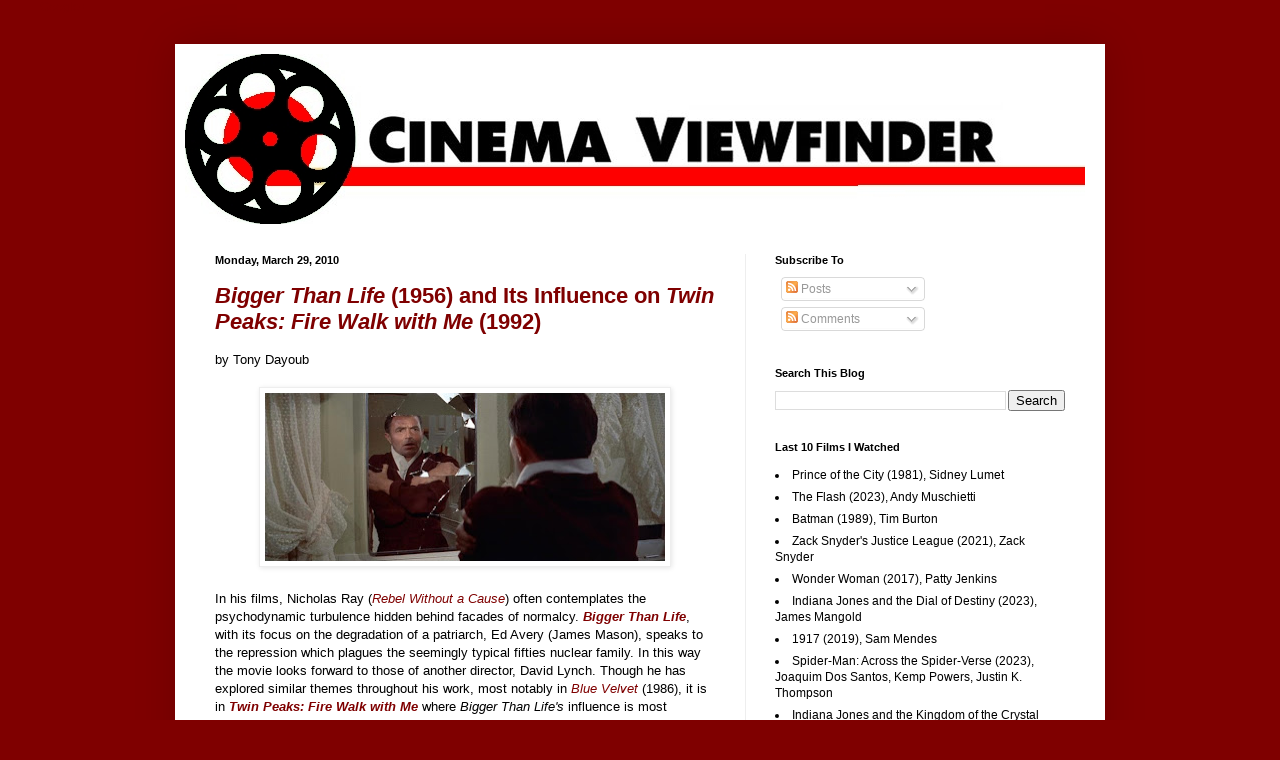

--- FILE ---
content_type: text/html; charset=UTF-8
request_url: http://www.cinemaviewfinder.com/2010/03/bigger-than-life-1956-and-its-influence.html?showComment=1270057294305
body_size: 23175
content:
<!DOCTYPE html>
<html class='v2' dir='ltr' xmlns='http://www.w3.org/1999/xhtml' xmlns:b='http://www.google.com/2005/gml/b' xmlns:data='http://www.google.com/2005/gml/data' xmlns:expr='http://www.google.com/2005/gml/expr'>
<head>
<link href='https://www.blogger.com/static/v1/widgets/335934321-css_bundle_v2.css' rel='stylesheet' type='text/css'/>
<a href='https://plus.google.com/118385766059457123046' rel='publisher'>Google+</a>
<!-- sl9YHl__DRqre6AuxaVFiu-bQOE -->
<meta content='7EJaesvtpLkOeuOOKqiYU4PJknlD0qrD6fsl4q8OBvs' name='google-site-verification'/>
<meta content='IE=EmulateIE7' http-equiv='X-UA-Compatible'/>
<meta content='B5E8E44B516C5401B7E2D3E56022273E' name='msvalidate.01'/>
<meta content='width=1100' name='viewport'/>
<meta content='text/html; charset=UTF-8' http-equiv='Content-Type'/>
<meta content='blogger' name='generator'/>
<link href='http://www.cinemaviewfinder.com/favicon.ico' rel='icon' type='image/x-icon'/>
<link href='http://www.cinemaviewfinder.com/2010/03/bigger-than-life-1956-and-its-influence.html' rel='canonical'/>
<link rel="alternate" type="application/atom+xml" title="Cinema Viewfinder - Atom" href="http://www.cinemaviewfinder.com/feeds/posts/default" />
<link rel="alternate" type="application/rss+xml" title="Cinema Viewfinder - RSS" href="http://www.cinemaviewfinder.com/feeds/posts/default?alt=rss" />
<link rel="service.post" type="application/atom+xml" title="Cinema Viewfinder - Atom" href="https://www.blogger.com/feeds/8871549895931317151/posts/default" />

<link rel="alternate" type="application/atom+xml" title="Cinema Viewfinder - Atom" href="http://www.cinemaviewfinder.com/feeds/1622824538224336671/comments/default" />
<!--Can't find substitution for tag [blog.ieCssRetrofitLinks]-->
<link href='https://blogger.googleusercontent.com/img/b/R29vZ2xl/AVvXsEj5laJMcwONY-zh_Zql1fOjScNjqNZWTYkOiOYeLg3poyT6B05Yhj8Mjp_3ugjqfwztNO9B_XTB0j8PDr_37y4GyLRq9V_SXG7bZBJISVR4-Ec6WpaR7BsOR3eLpSiTBjGw8jQ0_e7N1W8/s400/BTL2.jpg' rel='image_src'/>
<meta content='http://www.cinemaviewfinder.com/2010/03/bigger-than-life-1956-and-its-influence.html' property='og:url'/>
<meta content='&lt;i&gt;Bigger Than Life&lt;/i&gt; (1956) and Its Influence on &lt;i&gt;Twin Peaks: Fire Walk with Me&lt;/i&gt; (1992)' property='og:title'/>
<meta content='Thoughtful reviews on classic and current films, TV shows, DVDs, books and anything in the pop culture zeitgeist.' property='og:description'/>
<meta content='https://blogger.googleusercontent.com/img/b/R29vZ2xl/AVvXsEj5laJMcwONY-zh_Zql1fOjScNjqNZWTYkOiOYeLg3poyT6B05Yhj8Mjp_3ugjqfwztNO9B_XTB0j8PDr_37y4GyLRq9V_SXG7bZBJISVR4-Ec6WpaR7BsOR3eLpSiTBjGw8jQ0_e7N1W8/w1200-h630-p-k-no-nu/BTL2.jpg' property='og:image'/>
<title>Cinema Viewfinder: Bigger Than Life (1956) and Its Influence on Twin Peaks: Fire Walk with Me (1992)</title>
<style id='page-skin-1' type='text/css'><!--
/*
-----------------------------------------------
Blogger Template Style
Name:     Simple
Designer: Blogger
URL:      www.blogger.com
----------------------------------------------- */
/* Content
----------------------------------------------- */
body {
font: normal normal 12px Verdana, Geneva, sans-serif;;
color: #000000;
background: #7f0000 none repeat scroll top left;
padding: 0 40px 40px 40px;
}
html body .region-inner {
min-width: 0;
max-width: 100%;
width: auto;
}
h2 {
font-size: 22px;
}
a:link {
text-decoration:none;
color: #7f0000;
}
a:visited {
text-decoration:none;
color: #1177cc;
}
a:hover {
text-decoration:underline;
color: #9800ff;
}
.body-fauxcolumn-outer .fauxcolumn-inner {
background: transparent none repeat scroll top left;
_background-image: none;
}
.body-fauxcolumn-outer .cap-top {
position: absolute;
z-index: 1;
height: 400px;
width: 100%;
}
.body-fauxcolumn-outer .cap-top .cap-left {
width: 100%;
background: transparent none repeat-x scroll top left;
_background-image: none;
}
.content-outer {
-moz-box-shadow: 0 0 40px rgba(0, 0, 0, .15);
-webkit-box-shadow: 0 0 5px rgba(0, 0, 0, .15);
-goog-ms-box-shadow: 0 0 10px #333333;
box-shadow: 0 0 40px rgba(0, 0, 0, .15);
margin-bottom: 1px;
}
.content-inner {
padding: 10px 10px;
}
.content-inner {
background-color: #ffffff;
}
/* Header
----------------------------------------------- */
.header-outer {
background: #ffffff url(http://www.blogblog.com/1kt/simple/gradients_light.png) repeat-x scroll 0 -400px;
_background-image: none;
}
.Header h1 {
font: normal normal 60px Verdana, Geneva, sans-serif;;
color: #ffffff;
text-shadow: 1px 2px 3px rgba(0, 0, 0, .2);
}
.Header h1 a {
color: #ffffff;
}
.Header .description {
font-size: 140%;
color: #ffffff;
}
.header-inner .Header .titlewrapper {
padding: 22px 30px;
}
.header-inner .Header .descriptionwrapper {
padding: 0 30px;
}
/* Tabs
----------------------------------------------- */
.tabs-inner .section:first-child {
border-top: 0 solid #eeeeee;
}
.tabs-inner .section:first-child ul {
margin-top: -0;
border-top: 0 solid #eeeeee;
border-left: 0 solid #eeeeee;
border-right: 0 solid #eeeeee;
}
.tabs-inner .widget ul {
background: #f5f5f5 url(http://www.blogblog.com/1kt/simple/gradients_light.png) repeat-x scroll 0 -800px;
_background-image: none;
border-bottom: 1px solid #eeeeee;
margin-top: 0;
margin-left: -30px;
margin-right: -30px;
}
.tabs-inner .widget li a {
display: inline-block;
padding: .6em 1em;
font: normal normal 14px Verdana, Geneva, sans-serif;;
color: #999999;
border-left: 1px solid #ffffff;
border-right: 1px solid #eeeeee;
}
.tabs-inner .widget li:first-child a {
border-left: none;
}
.tabs-inner .widget li.selected a, .tabs-inner .widget li a:hover {
color: #000000;
background-color: #eeeeee;
text-decoration: none;
}
/* Columns
----------------------------------------------- */
.main-outer {
border-top: 0 solid #eeeeee;
}
.fauxcolumn-left-outer .fauxcolumn-inner {
border-right: 1px solid #eeeeee;
}
.fauxcolumn-right-outer .fauxcolumn-inner {
border-left: 1px solid #eeeeee;
}
/* Headings
----------------------------------------------- */
div.widget > h2,
div.widget h2.title {
margin: 0 0 1em 0;
font: normal bold 11px Verdana, Geneva, sans-serif;;
color: #000000;
}
/* Widgets
----------------------------------------------- */
.widget .zippy {
color: #999999;
text-shadow: 2px 2px 1px rgba(0, 0, 0, .1);
}
.widget .popular-posts ul {
list-style: none;
}
/* Posts
----------------------------------------------- */
h2.date-header {
font: normal bold 11px Arial, Tahoma, Helvetica, FreeSans, sans-serif;
}
.date-header span {
background-color: transparent;
color: #000000;
padding: inherit;
letter-spacing: inherit;
margin: inherit;
}
.main-inner {
padding-top: 30px;
padding-bottom: 30px;
}
.main-inner .column-center-inner {
padding: 0 15px;
}
.main-inner .column-center-inner .section {
margin: 0 15px;
}
.post {
margin: 0 0 25px 0;
}
h3.post-title, .comments h4 {
font: normal bold 22px Verdana, Geneva, sans-serif;;
margin: .75em 0 0;
}
.post-body {
font-size: 110%;
line-height: 1.4;
position: relative;
}
.post-body img, .post-body .tr-caption-container, .Profile img, .Image img,
.BlogList .item-thumbnail img {
padding: 2px;
background: #ffffff;
border: 1px solid #eeeeee;
-moz-box-shadow: 1px 1px 5px rgba(0, 0, 0, .1);
-webkit-box-shadow: 1px 1px 5px rgba(0, 0, 0, .1);
box-shadow: 1px 1px 5px rgba(0, 0, 0, .1);
}
.post-body img, .post-body .tr-caption-container {
padding: 5px;
}
.post-body .tr-caption-container {
color: #222222;
}
.post-body .tr-caption-container img {
padding: 0;
background: transparent;
border: none;
-moz-box-shadow: 0 0 0 rgba(0, 0, 0, .1);
-webkit-box-shadow: 0 0 0 rgba(0, 0, 0, .1);
box-shadow: 0 0 0 rgba(0, 0, 0, .1);
}
.post-header {
margin: 0 0 1.5em;
line-height: 1.6;
font-size: 90%;
}
.post-footer {
margin: 20px -2px 0;
padding: 5px 10px;
color: #666666;
background-color: #f9f9f9;
border-bottom: 1px solid #eeeeee;
line-height: 1.6;
font-size: 90%;
}
#comments .comment-author {
padding-top: 1.5em;
border-top: 1px solid #eeeeee;
background-position: 0 1.5em;
}
#comments .comment-author:first-child {
padding-top: 0;
border-top: none;
}
.avatar-image-container {
margin: .2em 0 0;
}
#comments .avatar-image-container img {
border: 1px solid #eeeeee;
}
/* Comments
----------------------------------------------- */
.comments .comments-content .icon.blog-author {
background-repeat: no-repeat;
background-image: url([data-uri]);
}
.comments .comments-content .loadmore a {
border-top: 1px solid #999999;
border-bottom: 1px solid #999999;
}
.comments .comment-thread.inline-thread {
background-color: #f9f9f9;
}
.comments .continue {
border-top: 2px solid #999999;
}
/* Accents
---------------------------------------------- */
.section-columns td.columns-cell {
border-left: 1px solid #eeeeee;
}
.blog-pager {
background: transparent none no-repeat scroll top center;
}
.blog-pager-older-link, .home-link,
.blog-pager-newer-link {
background-color: #ffffff;
padding: 5px;
}
.footer-outer {
border-top: 0 dashed #bbbbbb;
}
/* Mobile
----------------------------------------------- */
body.mobile  {
background-size: auto;
}
.mobile .body-fauxcolumn-outer {
background: transparent none repeat scroll top left;
}
.mobile .body-fauxcolumn-outer .cap-top {
background-size: 100% auto;
}
.mobile .content-outer {
-webkit-box-shadow: 0 0 3px rgba(0, 0, 0, .15);
box-shadow: 0 0 3px rgba(0, 0, 0, .15);
}
.mobile .tabs-inner .widget ul {
margin-left: 0;
margin-right: 0;
}
.mobile .post {
margin: 0;
}
.mobile .main-inner .column-center-inner .section {
margin: 0;
}
.mobile .date-header span {
padding: 0.1em 10px;
margin: 0 -10px;
}
.mobile h3.post-title {
margin: 0;
}
.mobile .blog-pager {
background: transparent none no-repeat scroll top center;
}
.mobile .footer-outer {
border-top: none;
}
.mobile .main-inner, .mobile .footer-inner {
background-color: #ffffff;
}
.mobile-index-contents {
color: #000000;
}
.mobile-link-button {
background-color: #7f0000;
}
.mobile-link-button a:link, .mobile-link-button a:visited {
color: #ffffff;
}
.mobile .tabs-inner .section:first-child {
border-top: none;
}
.mobile .tabs-inner .PageList .widget-content {
background-color: #eeeeee;
color: #000000;
border-top: 1px solid #eeeeee;
border-bottom: 1px solid #eeeeee;
}
.mobile .tabs-inner .PageList .widget-content .pagelist-arrow {
border-left: 1px solid #eeeeee;
}
#navbar-iframe {display: none !important;}
--></style>
<style id='template-skin-1' type='text/css'><!--
body {
min-width: 930px;
}
.content-outer, .content-fauxcolumn-outer, .region-inner {
min-width: 930px;
max-width: 930px;
_width: 930px;
}
.main-inner .columns {
padding-left: 0px;
padding-right: 350px;
}
.main-inner .fauxcolumn-center-outer {
left: 0px;
right: 350px;
/* IE6 does not respect left and right together */
_width: expression(this.parentNode.offsetWidth -
parseInt("0px") -
parseInt("350px") + 'px');
}
.main-inner .fauxcolumn-left-outer {
width: 0px;
}
.main-inner .fauxcolumn-right-outer {
width: 350px;
}
.main-inner .column-left-outer {
width: 0px;
right: 100%;
margin-left: -0px;
}
.main-inner .column-right-outer {
width: 350px;
margin-right: -350px;
}
#layout {
min-width: 0;
}
#layout .content-outer {
min-width: 0;
width: 800px;
}
#layout .region-inner {
min-width: 0;
width: auto;
}
--></style>
<!-- Quantcast Tag, part 1 -->
<script type='text/javascript'>
  var _qevents = _qevents || [];

  (function() {
   var elem = document.createElement('script');

   elem.src = (document.location.protocol == "https:" ? "https://secure" : "http://edge") + ".quantserve.com/quant.js";
   elem.async = true;
   elem.type = "text/javascript";
   var scpt = document.getElementsByTagName('script')[0];
   scpt.parentNode.insertBefore(elem, scpt);  
  })();
</script>
<link href='https://www.blogger.com/dyn-css/authorization.css?targetBlogID=8871549895931317151&amp;zx=c344e203-142c-4e3f-81b6-35f4d4c2dcc2' media='none' onload='if(media!=&#39;all&#39;)media=&#39;all&#39;' rel='stylesheet'/><noscript><link href='https://www.blogger.com/dyn-css/authorization.css?targetBlogID=8871549895931317151&amp;zx=c344e203-142c-4e3f-81b6-35f4d4c2dcc2' rel='stylesheet'/></noscript>
<meta name='google-adsense-platform-account' content='ca-host-pub-1556223355139109'/>
<meta name='google-adsense-platform-domain' content='blogspot.com'/>

<!-- data-ad-client=ca-pub-9927627691924322 -->

</head>
<body class='loading variant-bold'>
<div class='navbar section' id='navbar'><div class='widget Navbar' data-version='1' id='Navbar1'><script type="text/javascript">
    function setAttributeOnload(object, attribute, val) {
      if(window.addEventListener) {
        window.addEventListener('load',
          function(){ object[attribute] = val; }, false);
      } else {
        window.attachEvent('onload', function(){ object[attribute] = val; });
      }
    }
  </script>
<div id="navbar-iframe-container"></div>
<script type="text/javascript" src="https://apis.google.com/js/platform.js"></script>
<script type="text/javascript">
      gapi.load("gapi.iframes:gapi.iframes.style.bubble", function() {
        if (gapi.iframes && gapi.iframes.getContext) {
          gapi.iframes.getContext().openChild({
              url: 'https://www.blogger.com/navbar/8871549895931317151?po\x3d1622824538224336671\x26origin\x3dhttp://www.cinemaviewfinder.com',
              where: document.getElementById("navbar-iframe-container"),
              id: "navbar-iframe"
          });
        }
      });
    </script><script type="text/javascript">
(function() {
var script = document.createElement('script');
script.type = 'text/javascript';
script.src = '//pagead2.googlesyndication.com/pagead/js/google_top_exp.js';
var head = document.getElementsByTagName('head')[0];
if (head) {
head.appendChild(script);
}})();
</script>
</div></div>
<div class='body-fauxcolumns'>
<div class='fauxcolumn-outer body-fauxcolumn-outer'>
<div class='cap-top'>
<div class='cap-left'></div>
<div class='cap-right'></div>
</div>
<div class='fauxborder-left'>
<div class='fauxborder-right'></div>
<div class='fauxcolumn-inner'>
</div>
</div>
<div class='cap-bottom'>
<div class='cap-left'></div>
<div class='cap-right'></div>
</div>
</div>
</div>
<div class='content'>
<div class='content-fauxcolumns'>
<div class='fauxcolumn-outer content-fauxcolumn-outer'>
<div class='cap-top'>
<div class='cap-left'></div>
<div class='cap-right'></div>
</div>
<div class='fauxborder-left'>
<div class='fauxborder-right'></div>
<div class='fauxcolumn-inner'>
</div>
</div>
<div class='cap-bottom'>
<div class='cap-left'></div>
<div class='cap-right'></div>
</div>
</div>
</div>
<div class='content-outer'>
<div class='content-cap-top cap-top'>
<div class='cap-left'></div>
<div class='cap-right'></div>
</div>
<div class='fauxborder-left content-fauxborder-left'>
<div class='fauxborder-right content-fauxborder-right'></div>
<div class='content-inner'>
<header>
<div class='header-outer'>
<div class='header-cap-top cap-top'>
<div class='cap-left'></div>
<div class='cap-right'></div>
</div>
<div class='fauxborder-left header-fauxborder-left'>
<div class='fauxborder-right header-fauxborder-right'></div>
<div class='region-inner header-inner'>
<div class='header section' id='header'><div class='widget Header' data-version='1' id='Header1'>
<div id='header-inner'>
<a href='http://www.cinemaviewfinder.com/' style='display: block'>
<img alt='Cinema Viewfinder' height='170px; ' id='Header1_headerimg' src='https://blogger.googleusercontent.com/img/b/R29vZ2xl/AVvXsEj3hKCCaY7Wcow2on-D_T40aY7PTuVrKKwNQ7qJ2uAa0q9cFJixXT7o9t2NjK6HNMiKFa1es_7Dgt2nJPLPtNKgrk6M0mLJGnwhFAMnUr0DCnP0XSsX5r5F6gKRnhFB32et-BE7Nxvo6OY/s1600/CVF+final+long+Red.jpg' style='display: block' width='900px; '/>
</a>
</div>
</div></div>
</div>
</div>
<div class='header-cap-bottom cap-bottom'>
<div class='cap-left'></div>
<div class='cap-right'></div>
</div>
</div>
</header>
<div class='tabs-outer'>
<div class='tabs-cap-top cap-top'>
<div class='cap-left'></div>
<div class='cap-right'></div>
</div>
<div class='fauxborder-left tabs-fauxborder-left'>
<div class='fauxborder-right tabs-fauxborder-right'></div>
<div class='region-inner tabs-inner'>
<div class='tabs no-items section' id='crosscol'></div>
<div class='tabs no-items section' id='crosscol-overflow'></div>
</div>
</div>
<div class='tabs-cap-bottom cap-bottom'>
<div class='cap-left'></div>
<div class='cap-right'></div>
</div>
</div>
<div class='main-outer'>
<div class='main-cap-top cap-top'>
<div class='cap-left'></div>
<div class='cap-right'></div>
</div>
<div class='fauxborder-left main-fauxborder-left'>
<div class='fauxborder-right main-fauxborder-right'></div>
<div class='region-inner main-inner'>
<div class='columns fauxcolumns'>
<div class='fauxcolumn-outer fauxcolumn-center-outer'>
<div class='cap-top'>
<div class='cap-left'></div>
<div class='cap-right'></div>
</div>
<div class='fauxborder-left'>
<div class='fauxborder-right'></div>
<div class='fauxcolumn-inner'>
</div>
</div>
<div class='cap-bottom'>
<div class='cap-left'></div>
<div class='cap-right'></div>
</div>
</div>
<div class='fauxcolumn-outer fauxcolumn-left-outer'>
<div class='cap-top'>
<div class='cap-left'></div>
<div class='cap-right'></div>
</div>
<div class='fauxborder-left'>
<div class='fauxborder-right'></div>
<div class='fauxcolumn-inner'>
</div>
</div>
<div class='cap-bottom'>
<div class='cap-left'></div>
<div class='cap-right'></div>
</div>
</div>
<div class='fauxcolumn-outer fauxcolumn-right-outer'>
<div class='cap-top'>
<div class='cap-left'></div>
<div class='cap-right'></div>
</div>
<div class='fauxborder-left'>
<div class='fauxborder-right'></div>
<div class='fauxcolumn-inner'>
</div>
</div>
<div class='cap-bottom'>
<div class='cap-left'></div>
<div class='cap-right'></div>
</div>
</div>
<!-- corrects IE6 width calculation -->
<div class='columns-inner'>
<div class='column-center-outer'>
<div class='column-center-inner'>
<div class='main section' id='main'><div class='widget Blog' data-version='1' id='Blog1'>
<div class='blog-posts hfeed'>

          <div class="date-outer">
        
<h2 class='date-header'><span>Monday, March 29, 2010</span></h2>

          <div class="date-posts">
        
<div class='post-outer'>
<div class='post hentry'>
<a name='1622824538224336671'></a>
<h3 class='post-title entry-title'>
<a href='http://www.cinemaviewfinder.com/2010/03/bigger-than-life-1956-and-its-influence.html'><i>Bigger Than Life</i> (1956) and Its Influence on <i>Twin Peaks: Fire Walk with Me</i> (1992)</a>
</h3>
<div class='post-header'>
<div class='post-header-line-1'></div>
</div>
<div class='post-body entry-content'>
by Tony Dayoub<br />
<br />
<div class="separator" style="clear: both; text-align: center;"><a href="https://blogger.googleusercontent.com/img/b/R29vZ2xl/AVvXsEj5laJMcwONY-zh_Zql1fOjScNjqNZWTYkOiOYeLg3poyT6B05Yhj8Mjp_3ugjqfwztNO9B_XTB0j8PDr_37y4GyLRq9V_SXG7bZBJISVR4-Ec6WpaR7BsOR3eLpSiTBjGw8jQ0_e7N1W8/s1600/BTL2.jpg" imageanchor="1" style="margin-left: 1em; margin-right: 1em;"><img border="0" height="168" nt="true" src="https://blogger.googleusercontent.com/img/b/R29vZ2xl/AVvXsEj5laJMcwONY-zh_Zql1fOjScNjqNZWTYkOiOYeLg3poyT6B05Yhj8Mjp_3ugjqfwztNO9B_XTB0j8PDr_37y4GyLRq9V_SXG7bZBJISVR4-Ec6WpaR7BsOR3eLpSiTBjGw8jQ0_e7N1W8/s400/BTL2.jpg" width="400" /></a></div><br />
In his films, Nicholas Ray (<a href="http://www.amazon.com/Rebel-Without-Cause-Single-Disc/dp/6305558140?ie=UTF8&amp;tag=cinemviewf-20&amp;link_code=btl&amp;camp=213689&amp;creative=392969" target="_blank"><em>Rebel Without a Cause</em></a>) often contemplates the psychodynamic turbulence hidden behind facades of normalcy. <i><a href="http://www.amazon.com/Bigger-Than-Criterion-Collection-Blu-ray/dp/B003152YVO?ie=UTF8&amp;tag=cinemviewf-20&amp;link_code=btl&amp;camp=213689&amp;creative=392969" target="_blank"><strong>Bigger Than Life</strong></a></i>, with its focus on the degradation of a patriarch, Ed Avery (James Mason), speaks to the repression which plagues the seemingly typical fifties nuclear family. In this way the movie looks forward to those of another director, David Lynch. Though he has explored similar themes throughout his work, most notably in <i><a href="http://www.amazon.com/Blue-Velvet-Special-Isabella-Rossellini/dp/B000063JDE?ie=UTF8&amp;tag=cinemviewf-20&amp;link_code=btl&amp;camp=213689&amp;creative=392969" target="_blank">Blue Velvet</a></i> (1986), it is in <i><a href="http://www.amazon.com/Twin-Peaks-Fire-Walk-Me/dp/B000056BP1?ie=UTF8&amp;tag=cinemviewf-20&amp;link_code=btl&amp;camp=213689&amp;creative=392969" target="_blank"><strong>Twin Peaks: Fire Walk with Me</strong></a></i> where <i>Bigger Than Life's</i> influence is most strongly felt.<br />
<br />
<a name="more"></a><br />
<div class="separator" style="clear: both; text-align: center;"><a href="https://blogger.googleusercontent.com/img/b/R29vZ2xl/AVvXsEhKQ5yKyQprGLUQL9NBq6Ec-jUgClQT-FcPPzCH9_U6YhzWy-UGdsgnM9Xq33A4ThqhewGE2xEx4ZWaMwZyU5q9V14drUO6aM5G6oKVVFlwZGAf1WiUwUBfnYNBfksznDAphm3Myu68VeQ/s1600/FWWM1.jpg" imageanchor="1" style="margin-left: 1em; margin-right: 1em;"><img border="0" height="217" nt="true" src="https://blogger.googleusercontent.com/img/b/R29vZ2xl/AVvXsEhKQ5yKyQprGLUQL9NBq6Ec-jUgClQT-FcPPzCH9_U6YhzWy-UGdsgnM9Xq33A4ThqhewGE2xEx4ZWaMwZyU5q9V14drUO6aM5G6oKVVFlwZGAf1WiUwUBfnYNBfksznDAphm3Myu68VeQ/s400/FWWM1.jpg" width="400" /></a></div><br />
A prequel to the landmark television series, Lynch's film is preoccupied for much of its running time with the circumstances behind the murder which had launched the original show. On TV, the causes behind homecoming queen Laura Palmer's murder are found to be supernatural, a demonic possession which absolves her father, prominent attorney Leland (Ray Wise), of much of the culpability for the heinous crime. <i>Fire Walk with Me</i> plays with the notion that Leland, psychotic though he may be, is the one to blame for his own actions, with the demon implied to be more of a symbolic representation of the evil within him, a signifier which only a visionary few can see.<br />
<br />
<div class="separator" style="clear: both; text-align: center;"><a href="https://blogger.googleusercontent.com/img/b/R29vZ2xl/AVvXsEje91r3oKAhRA01j1wqfg48Ry7ll4e2WcZNV3c89yWZ6UU0ppnr53bV1075RoY6aH9LFBDfRWWUOvBQ0ZMr5XT9urf9DIddREmPmatq39vNfeDr1i9vC5owjo3KUsL8VbNHtt65gKiG0TA/s1600/FWWM0.jpg" imageanchor="1" style="margin-left: 1em; margin-right: 1em;"><img border="0" height="217" nt="true" src="https://blogger.googleusercontent.com/img/b/R29vZ2xl/AVvXsEje91r3oKAhRA01j1wqfg48Ry7ll4e2WcZNV3c89yWZ6UU0ppnr53bV1075RoY6aH9LFBDfRWWUOvBQ0ZMr5XT9urf9DIddREmPmatq39vNfeDr1i9vC5owjo3KUsL8VbNHtt65gKiG0TA/s400/FWWM0.jpg" width="400" /></a></div><br />
This new, more realistic (the qualifier "more" is necessary since <i>FWWM</i> is still fairly fantastical) prism applied to the TV characters frees Lynch to look at psychosexual reasons behind Laura's murder more clearly. Though genial and outgoing in public, the Palmer family household has the eerie stillness of tension. Sarah (Grace Zabriskie), Leland's wife, is a drug-addled manic depressive who reacts passively to the weird dynamic whenever they sit down for dinner. Laura (Sheryl Lee) leads a double life, high-school student by day, prostitute by night. And Leland is an obsessive compulsive, interrogating Laura about the cleanliness of her fingernails during one frightening incident at supper in a way that suggests a control-hungry despot with more intimate knowledge of his daughter Laura than even she is fully conscious of.<br />
<br />
<div class="separator" style="clear: both; text-align: center;"><a href="https://blogger.googleusercontent.com/img/b/R29vZ2xl/AVvXsEjd-htSrwn1ADQSAnpWkrWEU48WLZOqQIjL0sF3BEA9E2dFbcUK3fpyQQRP6lcPeOxu_LW1qgzhnhvuQ6Yh-cKvkSbXVd6BIw1UlqatCasKOICltfUCVU0OuZg2lpbJ2Vo2BOGq1dfrtas/s1600/BTL4.jpg" imageanchor="1" style="margin-left: 1em; margin-right: 1em;"><img border="0" height="166" nt="true" src="https://blogger.googleusercontent.com/img/b/R29vZ2xl/AVvXsEjd-htSrwn1ADQSAnpWkrWEU48WLZOqQIjL0sF3BEA9E2dFbcUK3fpyQQRP6lcPeOxu_LW1qgzhnhvuQ6Yh-cKvkSbXVd6BIw1UlqatCasKOICltfUCVU0OuZg2lpbJ2Vo2BOGq1dfrtas/s400/BTL4.jpg" width="400" /></a></div><br />
<i>Bigger Than Life's</i> Ed, a repressed schoolteacher, is not motivated by such troubling spiritual torments. What bedevils him is physical, pains that cause him to double over which eventually lead to a terminal diagnosis giving him less than one year. In one spookily lit scene which anticipates the red-curtained room where Leland could coexist with his personal demon, Ed stands behind an x-ray screen literally exposing his core with curtains cast red by a darkroom light. Ed is prescribed a controversial new drug that should ease his pain and may extend his lifespan.<br />
<br />
<div class="separator" style="clear: both; text-align: center;"><a href="https://blogger.googleusercontent.com/img/b/R29vZ2xl/AVvXsEjWwSwa9HaZHSG9Z2qdb7MHoU7tnfi33GC9oA6HUm8CVssFNJpCJD3jtVcgYRWc5JwM5CaDrAFiDxx5FpKDw0w_O4yd1gExrkrZkhD3C_DwA18Xh8IltlI_uVXPMgpwc_xsvunA7W5debU/s1600/BTL1.jpg" imageanchor="1" style="margin-left: 1em; margin-right: 1em;"><img border="0" height="157" nt="true" src="https://blogger.googleusercontent.com/img/b/R29vZ2xl/AVvXsEjWwSwa9HaZHSG9Z2qdb7MHoU7tnfi33GC9oA6HUm8CVssFNJpCJD3jtVcgYRWc5JwM5CaDrAFiDxx5FpKDw0w_O4yd1gExrkrZkhD3C_DwA18Xh8IltlI_uVXPMgpwc_xsvunA7W5debU/s400/BTL1.jpg" width="400" /></a></div><br />
At first, the effects of the drug are beneficial, making him feel "ten feet tall." It also has the unexpected side effect of dispelling the secrets between Ed and his wife&#8212;for a little while, at least; his sneaking off a few afternoons a week to moonlight as a taxi dispatch is interpreted by his wife, Lou (Barbara Rush) as Ed having an affair until his hospitalization brings it out into the open. But as Ed starts to overmedicate in order to sustain his growing sense of superiority he descends into a state of megalomania. The underlying problem between Ed and Lou, a lack of communication, returns with a vengeance. As Ed asserts obsessive control over his family; demanding Lou wear expensive dresses they can't afford; starving their son Richie when he can't complete a difficult math tutorial created by Ed; threatening on more than one occasion to leave Lou if she doesn't get with the program; he edges closer to violence and psychosis.<br />
<br />
<div class="separator" style="clear: both; text-align: center;"><a href="https://blogger.googleusercontent.com/img/b/R29vZ2xl/AVvXsEg8d1_ZmllN98ZWgXhz9I4kUtyYBVft1fyWi4GbEEuxfDttROOKInVz0kUnnkQDqWjsV34a0HdM6PcSzE-M8rJ_Or-giqWzNKU-h-FtrA7NMaXJfOj37CS3pEU_lne2uJlT3j_L7G5IfMw/s1600/BTL3.jpg" imageanchor="1" style="margin-left: 1em; margin-right: 1em;"><img border="0" height="171" nt="true" src="https://blogger.googleusercontent.com/img/b/R29vZ2xl/AVvXsEg8d1_ZmllN98ZWgXhz9I4kUtyYBVft1fyWi4GbEEuxfDttROOKInVz0kUnnkQDqWjsV34a0HdM6PcSzE-M8rJ_Or-giqWzNKU-h-FtrA7NMaXJfOj37CS3pEU_lne2uJlT3j_L7G5IfMw/s400/BTL3.jpg" width="400" /></a></div><br />
The respective arenas where each drama plays out are virtually identical in their layout, dining room prosceniums adjoining a living room at the foot of stairs in a two-story home. If most of the histrionics take place in that communal room, the actual crimes are perpetrated upstairs. It is upstairs that Ed goes to murder Richie&#8212;a horrific act ultimately unconsummated&#8212;after a sermon at church makes him re-assess the biblical morality play of Abraham and Isaac in relation to his overblown appraisal of his family's flaws.<br />
<br />
<div class="separator" style="clear: both; text-align: center;"><a href="https://blogger.googleusercontent.com/img/b/R29vZ2xl/AVvXsEhUXRRbTZu0pnuCvPxSlPlahG7yElNRUwhqrZ_V7XW9iYLCcg4pVxjsRhUYpGzTe8hf8f1OgRLxvN_PXLChTHtNwfnm7qhTi-Qx8KSJA5HMzhl51ec9bzTzKiQd_CjSNi72gUVHLxRe2q8/s1600/FWWM3.jpg" imageanchor="1" style="margin-left: 1em; margin-right: 1em;"><img border="0" height="217" nt="true" src="https://blogger.googleusercontent.com/img/b/R29vZ2xl/AVvXsEhUXRRbTZu0pnuCvPxSlPlahG7yElNRUwhqrZ_V7XW9iYLCcg4pVxjsRhUYpGzTe8hf8f1OgRLxvN_PXLChTHtNwfnm7qhTi-Qx8KSJA5HMzhl51ec9bzTzKiQd_CjSNi72gUVHLxRe2q8/s400/FWWM3.jpg" width="400" /></a></div><br />
Laura is not as fortunate as Richie; frequent nights are spent unsuccessfully resisting her father's sexual violations in her room. Where Ray's antihero Ed self-medicates in an attempt to establish order, Lynch's far more sinister Leland can only impose it by drugging his wife and daughter in order to make them compliant. Leland's remorse eccentrically rears its head at strange moments in which he bursts into tears. This symptom of the depravity which afflicts him is first found in Ray's earlier film when Ed's newfound cure-all causes an hormonal imbalance which makes him burst into tears in the family den, a far more devastating sign of weakness in his present, the fifties, which he unsuccessfully tries to hide from his family.<br />
<br />
<div class="separator" style="clear: both; text-align: center;"><a href="https://blogger.googleusercontent.com/img/b/R29vZ2xl/AVvXsEgPzbwnhgWu1-kNyEbSOgMsD0bRTHkRq7fSJ4PTZODVdCti17Gd6WTquPDrOUuWWi8GSh4Yaegb1yREwRgW3FTh8TFd8XfMFtHCKPvn5sTRqODC1-8LOL0tVMT0sonsyrA54KGm5pad10M/s1600/FWWM2.jpg" imageanchor="1" style="margin-left: 1em; margin-right: 1em;"><img border="0" height="217" nt="true" src="https://blogger.googleusercontent.com/img/b/R29vZ2xl/AVvXsEgPzbwnhgWu1-kNyEbSOgMsD0bRTHkRq7fSJ4PTZODVdCti17Gd6WTquPDrOUuWWi8GSh4Yaegb1yREwRgW3FTh8TFd8XfMFtHCKPvn5sTRqODC1-8LOL0tVMT0sonsyrA54KGm5pad10M/s400/FWWM2.jpg" width="400" /></a></div><br />
Ultimately, <i>Bigger Than Life</i> and <i>Twin Peaks: Fire Walk with Me</i> find different conclusions in their similar investigations. <i>Fire Walk with Me</i> determines that suburbia is an excellent blind which the depraved can use as a refuge. Leland Palmer manipulates his surroundings to form a cover for his actions. Ed Avery's desire for grandiosity, an escape from the dull life in the suburbs, spurs his self-destructive addiction. <i>Bigger Than Life</i> blames the deadening effects of secluding oneself in the suburbs the causal factor in his family's near-destruction.<br />
<br />
<b>Bigger Than Life</b> <i>is now available on Criterion Blu-ray and DVD.</i>
<div style='clear: both;'></div>
</div>
<div class='post-footer'>
<div class='post-footer-line post-footer-line-1'><span class='post-comment-link'>
</span>
<span class='post-icons'>
<span class='item-action'>
<a href='https://www.blogger.com/email-post/8871549895931317151/1622824538224336671' title='Email Post'>
<img alt='' class='icon-action' height='13' src='http://img1.blogblog.com/img/icon18_email.gif' width='18'/>
</a>
</span>
<span class='item-control blog-admin pid-1112868631'>
<a href='https://www.blogger.com/post-edit.g?blogID=8871549895931317151&postID=1622824538224336671&from=pencil' title='Edit Post'>
<img alt='' class='icon-action' height='18' src='https://resources.blogblog.com/img/icon18_edit_allbkg.gif' width='18'/>
</a>
</span>
</span>
<span class='post-backlinks post-comment-link'>
</span>
<div class='post-share-buttons'>
<a class='goog-inline-block share-button sb-email' href='https://www.blogger.com/share-post.g?blogID=8871549895931317151&postID=1622824538224336671&target=email' target='_blank' title='Email This'><span class='share-button-link-text'>Email This</span></a><a class='goog-inline-block share-button sb-blog' href='https://www.blogger.com/share-post.g?blogID=8871549895931317151&postID=1622824538224336671&target=blog' onclick='window.open(this.href, "_blank", "height=270,width=475"); return false;' target='_blank' title='BlogThis!'><span class='share-button-link-text'>BlogThis!</span></a><a class='goog-inline-block share-button sb-twitter' href='https://www.blogger.com/share-post.g?blogID=8871549895931317151&postID=1622824538224336671&target=twitter' target='_blank' title='Share to X'><span class='share-button-link-text'>Share to X</span></a><a class='goog-inline-block share-button sb-facebook' href='https://www.blogger.com/share-post.g?blogID=8871549895931317151&postID=1622824538224336671&target=facebook' onclick='window.open(this.href, "_blank", "height=430,width=640"); return false;' target='_blank' title='Share to Facebook'><span class='share-button-link-text'>Share to Facebook</span></a><a class='goog-inline-block share-button sb-pinterest' href='https://www.blogger.com/share-post.g?blogID=8871549895931317151&postID=1622824538224336671&target=pinterest' target='_blank' title='Share to Pinterest'><span class='share-button-link-text'>Share to Pinterest</span></a>
</div>
</div>
<div class='post-footer-line post-footer-line-2'><span class='post-labels'>
Labels:
<a href='http://www.cinemaviewfinder.com/search/label/addiction' rel='tag'>addiction</a>,
<a href='http://www.cinemaviewfinder.com/search/label/Barbara%20Rush' rel='tag'>Barbara Rush</a>,
<a href='http://www.cinemaviewfinder.com/search/label/Bigger%20Than%20Life' rel='tag'>Bigger Than Life</a>,
<a href='http://www.cinemaviewfinder.com/search/label/Blu-ray%20Review' rel='tag'>Blu-ray Review</a>,
<a href='http://www.cinemaviewfinder.com/search/label/Criterion' rel='tag'>Criterion</a>,
<a href='http://www.cinemaviewfinder.com/search/label/David%20Lynch' rel='tag'>David Lynch</a>,
<a href='http://www.cinemaviewfinder.com/search/label/drama' rel='tag'>drama</a>,
<a href='http://www.cinemaviewfinder.com/search/label/Film%20Review' rel='tag'>Film Review</a>,
<a href='http://www.cinemaviewfinder.com/search/label/James%20Mason' rel='tag'>James Mason</a>,
<a href='http://www.cinemaviewfinder.com/search/label/Nicholas%20Ray' rel='tag'>Nicholas Ray</a>,
<a href='http://www.cinemaviewfinder.com/search/label/Ray%20Wise' rel='tag'>Ray Wise</a>,
<a href='http://www.cinemaviewfinder.com/search/label/Sheryl%20Lee' rel='tag'>Sheryl Lee</a>,
<a href='http://www.cinemaviewfinder.com/search/label/Twin%20Peaks' rel='tag'>Twin Peaks</a>,
<a href='http://www.cinemaviewfinder.com/search/label/Twin%20Peaks%3A%20Fire%20Walk%20with%20Me' rel='tag'>Twin Peaks: Fire Walk with Me</a>
</span>
</div>
<div class='post-footer-line post-footer-line-3'></div>
</div>
</div>
<div class='comments' id='comments'>
<a name='comments'></a>
<h4>14 comments:</h4>
<div id='Blog1_comments-block-wrapper'>
<dl class='avatar-comment-indent' id='comments-block'>
<dt class='comment-author ' id='c7630236499781447509'>
<a name='c7630236499781447509'></a>
<div class="avatar-image-container vcard"><span dir="ltr"><a href="https://www.blogger.com/profile/02506680500183270767" target="" rel="nofollow" onclick="" class="avatar-hovercard" id="av-7630236499781447509-02506680500183270767"><img src="https://resources.blogblog.com/img/blank.gif" width="35" height="35" class="delayLoad" style="display: none;" longdesc="//blogger.googleusercontent.com/img/b/R29vZ2xl/AVvXsEiNs3GPEfcVHrlHL_3L0XVxAJIyWezHToACBWoMpSs-N16X4IZpGIjQXJ_eYwJeNBp_thbGqp7YeTSfaBot7YIFjaup2xlDvl-NCJAYP1a-cdTZzGV4iGN_Ckac_mOuzA/s45-c/Sylvia+Kristel+From+Emmanuelle+to+Chabrol.jpg" alt="" title="Nostalgia Kinky">

<noscript><img src="//blogger.googleusercontent.com/img/b/R29vZ2xl/AVvXsEiNs3GPEfcVHrlHL_3L0XVxAJIyWezHToACBWoMpSs-N16X4IZpGIjQXJ_eYwJeNBp_thbGqp7YeTSfaBot7YIFjaup2xlDvl-NCJAYP1a-cdTZzGV4iGN_Ckac_mOuzA/s45-c/Sylvia+Kristel+From+Emmanuelle+to+Chabrol.jpg" width="35" height="35" class="photo" alt=""></noscript></a></span></div>
<a href='https://www.blogger.com/profile/02506680500183270767' rel='nofollow'>Nostalgia Kinky</a>
said...
</dt>
<dd class='comment-body' id='Blog1_cmt-7630236499781447509'>
<p>
Wow, Fascinating stuff.  I have never seen BIGGER THAN LIFE and it seems I need to rectify that asap!
</p>
</dd>
<dd class='comment-footer'>
<span class='comment-timestamp'>
<a href='http://www.cinemaviewfinder.com/2010/03/bigger-than-life-1956-and-its-influence.html?showComment=1269896915084#c7630236499781447509' title='comment permalink'>
March 29, 2010 at 5:08&#8239;PM
</a>
<span class='item-control blog-admin pid-1300153942'>
<a class='comment-delete' href='https://www.blogger.com/comment/delete/8871549895931317151/7630236499781447509' title='Delete Comment'>
<img src='https://resources.blogblog.com/img/icon_delete13.gif'/>
</a>
</span>
</span>
</dd>
<dt class='comment-author ' id='c5999820341222196558'>
<a name='c5999820341222196558'></a>
<div class="avatar-image-container avatar-stock"><span dir="ltr"><a href="http://checkingonmysausages.blogspot.com/" target="" rel="nofollow" onclick=""><img src="//resources.blogblog.com/img/blank.gif" width="35" height="35" alt="" title="Stephen">

</a></span></div>
<a href='http://checkingonmysausages.blogspot.com/' rel='nofollow'>Stephen</a>
said...
</dt>
<dd class='comment-body' id='Blog1_cmt-5999820341222196558'>
<p>
Very interesting, Tony.<br /><br />I didn&#39;t know of the Ray film but I will try and see it. Then I&#39;ll be able to appreciate this article even more.<br /><br />Fire Walk With Me is, in my opinion, one of the greats.
</p>
</dd>
<dd class='comment-footer'>
<span class='comment-timestamp'>
<a href='http://www.cinemaviewfinder.com/2010/03/bigger-than-life-1956-and-its-influence.html?showComment=1269928824289#c5999820341222196558' title='comment permalink'>
March 30, 2010 at 2:00&#8239;AM
</a>
<span class='item-control blog-admin pid-265850968'>
<a class='comment-delete' href='https://www.blogger.com/comment/delete/8871549895931317151/5999820341222196558' title='Delete Comment'>
<img src='https://resources.blogblog.com/img/icon_delete13.gif'/>
</a>
</span>
</span>
</dd>
<dt class='comment-author ' id='c8725997263194193351'>
<a name='c8725997263194193351'></a>
<div class="avatar-image-container avatar-stock"><span dir="ltr"><a href="https://www.blogger.com/profile/08164105442273577128" target="" rel="nofollow" onclick="" class="avatar-hovercard" id="av-8725997263194193351-08164105442273577128"><img src="//www.blogger.com/img/blogger_logo_round_35.png" width="35" height="35" alt="" title="Unknown">

</a></span></div>
<a href='https://www.blogger.com/profile/08164105442273577128' rel='nofollow'>Unknown</a>
said...
</dt>
<dd class='comment-body' id='Blog1_cmt-8725997263194193351'>
<p>
Good call, Tony. As I was watching BIGGER THAN LIFE I thought of FWWM as well. In fact, I would go one further and say that James Mason&#39;s character starts off, when he first takes the drug, liberated a full of life a la Lester (Kevin Spacey) in AMERICAN BEAUTY (there is even a dinner scene that is framed exactly like the one in AB) but as the film progresses, Mason&#39;s character transitions over into Leland Palmer territory.
</p>
</dd>
<dd class='comment-footer'>
<span class='comment-timestamp'>
<a href='http://www.cinemaviewfinder.com/2010/03/bigger-than-life-1956-and-its-influence.html?showComment=1269963968449#c8725997263194193351' title='comment permalink'>
March 30, 2010 at 11:46&#8239;AM
</a>
<span class='item-control blog-admin pid-1586410234'>
<a class='comment-delete' href='https://www.blogger.com/comment/delete/8871549895931317151/8725997263194193351' title='Delete Comment'>
<img src='https://resources.blogblog.com/img/icon_delete13.gif'/>
</a>
</span>
</span>
</dd>
<dt class='comment-author blog-author' id='c2261853785886950910'>
<a name='c2261853785886950910'></a>
<div class="avatar-image-container avatar-stock"><span dir="ltr"><a href="https://www.blogger.com/profile/04632329277519635858" target="" rel="nofollow" onclick="" class="avatar-hovercard" id="av-2261853785886950910-04632329277519635858"><img src="//www.blogger.com/img/blogger_logo_round_35.png" width="35" height="35" alt="" title="Tony Dayoub">

</a></span></div>
<a href='https://www.blogger.com/profile/04632329277519635858' rel='nofollow'>Tony Dayoub</a>
said...
</dt>
<dd class='comment-body' id='Blog1_cmt-2261853785886950910'>
<p>
@Jeremy,<br />I truly think this would be a perfect fit for your sensibilities.<br /><br />@Stephen,<br />I agree.  FIRE WALK WITH ME grows in my estimation each time I revisit it.<br /><br />@J.D.,<br />I see the thematic connection you mention regarding AMERICAN BEAUTY.  The difference is I&#39;m not sure the filmmakers behind BEAUTY saw BIGGER THAN LIFE in anticipation of that production.  With FIRE WALK WITH ME, I&#39;m almost certain that it had a direct influence.<br /><br />Thanks for stopping by.
</p>
</dd>
<dd class='comment-footer'>
<span class='comment-timestamp'>
<a href='http://www.cinemaviewfinder.com/2010/03/bigger-than-life-1956-and-its-influence.html?showComment=1269964694018#c2261853785886950910' title='comment permalink'>
March 30, 2010 at 11:58&#8239;AM
</a>
<span class='item-control blog-admin pid-1112868631'>
<a class='comment-delete' href='https://www.blogger.com/comment/delete/8871549895931317151/2261853785886950910' title='Delete Comment'>
<img src='https://resources.blogblog.com/img/icon_delete13.gif'/>
</a>
</span>
</span>
</dd>
<dt class='comment-author ' id='c1109184861778169024'>
<a name='c1109184861778169024'></a>
<div class="avatar-image-container avatar-stock"><span dir="ltr"><a href="https://www.blogger.com/profile/08164105442273577128" target="" rel="nofollow" onclick="" class="avatar-hovercard" id="av-1109184861778169024-08164105442273577128"><img src="//www.blogger.com/img/blogger_logo_round_35.png" width="35" height="35" alt="" title="Unknown">

</a></span></div>
<a href='https://www.blogger.com/profile/08164105442273577128' rel='nofollow'>Unknown</a>
said...
</dt>
<dd class='comment-body' id='Blog1_cmt-1109184861778169024'>
<p>
Tony:<br /><br />I agree! Lynch has been notoriously cagey when talking about his cinematic influences but that had to have been a primary one. The connections are too eerie.
</p>
</dd>
<dd class='comment-footer'>
<span class='comment-timestamp'>
<a href='http://www.cinemaviewfinder.com/2010/03/bigger-than-life-1956-and-its-influence.html?showComment=1269965821162#c1109184861778169024' title='comment permalink'>
March 30, 2010 at 12:17&#8239;PM
</a>
<span class='item-control blog-admin pid-1586410234'>
<a class='comment-delete' href='https://www.blogger.com/comment/delete/8871549895931317151/1109184861778169024' title='Delete Comment'>
<img src='https://resources.blogblog.com/img/icon_delete13.gif'/>
</a>
</span>
</span>
</dd>
<dt class='comment-author ' id='c7091854525490683097'>
<a name='c7091854525490683097'></a>
<div class="avatar-image-container vcard"><span dir="ltr"><a href="https://www.blogger.com/profile/18054550377681273142" target="" rel="nofollow" onclick="" class="avatar-hovercard" id="av-7091854525490683097-18054550377681273142"><img src="https://resources.blogblog.com/img/blank.gif" width="35" height="35" class="delayLoad" style="display: none;" longdesc="//blogger.googleusercontent.com/img/b/R29vZ2xl/AVvXsEgET5GkF6AF1EDfNjVjEINr8VVTzLmW_hteodRRJ1G2hQ1W2tJidA6ee-VbVYA_YrSejqhAz0tRb-pCRQASfG3X17EMhv9IsEMlBMsRwsAuuerv4vUW8yITINBWIqV_9pc/s45-c/jack-nance-eraserhead11.jpg" alt="" title="Ryan Kelly">

<noscript><img src="//blogger.googleusercontent.com/img/b/R29vZ2xl/AVvXsEgET5GkF6AF1EDfNjVjEINr8VVTzLmW_hteodRRJ1G2hQ1W2tJidA6ee-VbVYA_YrSejqhAz0tRb-pCRQASfG3X17EMhv9IsEMlBMsRwsAuuerv4vUW8yITINBWIqV_9pc/s45-c/jack-nance-eraserhead11.jpg" width="35" height="35" class="photo" alt=""></noscript></a></span></div>
<a href='https://www.blogger.com/profile/18054550377681273142' rel='nofollow'>Ryan Kelly</a>
said...
</dt>
<dd class='comment-body' id='Blog1_cmt-7091854525490683097'>
<p>
Tony, great piece about two incredible movies, and you find a unique common ground between them. And, is it just me, or do Wise and Mason actually look a little alike? Creepy!<br /><br />I&#39;ve been enjoying your pieces on Ray very much. <i>Bigger Than Life</i> is the only Ray I&#39;m really huge on, though.
</p>
</dd>
<dd class='comment-footer'>
<span class='comment-timestamp'>
<a href='http://www.cinemaviewfinder.com/2010/03/bigger-than-life-1956-and-its-influence.html?showComment=1269967725797#c7091854525490683097' title='comment permalink'>
March 30, 2010 at 12:48&#8239;PM
</a>
<span class='item-control blog-admin pid-360536604'>
<a class='comment-delete' href='https://www.blogger.com/comment/delete/8871549895931317151/7091854525490683097' title='Delete Comment'>
<img src='https://resources.blogblog.com/img/icon_delete13.gif'/>
</a>
</span>
</span>
</dd>
<dt class='comment-author blog-author' id='c2827904196417447758'>
<a name='c2827904196417447758'></a>
<div class="avatar-image-container avatar-stock"><span dir="ltr"><a href="https://www.blogger.com/profile/04632329277519635858" target="" rel="nofollow" onclick="" class="avatar-hovercard" id="av-2827904196417447758-04632329277519635858"><img src="//www.blogger.com/img/blogger_logo_round_35.png" width="35" height="35" alt="" title="Tony Dayoub">

</a></span></div>
<a href='https://www.blogger.com/profile/04632329277519635858' rel='nofollow'>Tony Dayoub</a>
said...
</dt>
<dd class='comment-body' id='Blog1_cmt-2827904196417447758'>
<p>
I&#39;m not sure cagey is the right word, because that implies a deliberate silence. I met Lynch in 2008 and had a chance to ask him whether certain filmmakers or films were influential to certain works of his, such as Bergman&#39;s PERSONA, Wilder&#39;s SUNSET BOULEVARD, etc. He seemed to respond honestly when he admitted that he&#39;s seen plenty of films and he&#39;s sure that some of the imagery has seeped into his work. But he didn&#39;t consider himself even a casual cinephile and has never looked at another film with the intention of paying homage or patterning after it.<br /><br />So I&#39;ll just chalk my theory on BIGGER THAN LIFE up to something he saw which may have spurred some ideas, or maybe it didn&#39;t influence him as much as it did co-writer Robert Engels or cinematgropher Ron Garcia.  It&#39;d be a mistake to attribute its effect strictly on Lynch (despite my inclinations as an auteurist to do so).
</p>
</dd>
<dd class='comment-footer'>
<span class='comment-timestamp'>
<a href='http://www.cinemaviewfinder.com/2010/03/bigger-than-life-1956-and-its-influence.html?showComment=1269968048627#c2827904196417447758' title='comment permalink'>
March 30, 2010 at 12:54&#8239;PM
</a>
<span class='item-control blog-admin pid-1112868631'>
<a class='comment-delete' href='https://www.blogger.com/comment/delete/8871549895931317151/2827904196417447758' title='Delete Comment'>
<img src='https://resources.blogblog.com/img/icon_delete13.gif'/>
</a>
</span>
</span>
</dd>
<dt class='comment-author blog-author' id='c1684645521524166541'>
<a name='c1684645521524166541'></a>
<div class="avatar-image-container avatar-stock"><span dir="ltr"><a href="https://www.blogger.com/profile/04632329277519635858" target="" rel="nofollow" onclick="" class="avatar-hovercard" id="av-1684645521524166541-04632329277519635858"><img src="//www.blogger.com/img/blogger_logo_round_35.png" width="35" height="35" alt="" title="Tony Dayoub">

</a></span></div>
<a href='https://www.blogger.com/profile/04632329277519635858' rel='nofollow'>Tony Dayoub</a>
said...
</dt>
<dd class='comment-body' id='Blog1_cmt-1684645521524166541'>
<p>
Thanks for keeping up, Ryan.  I&#39;m just getting to know Ray&#39;s work beyond REBEL WITHOUT A CAUSE and KING OF KINGS, probably his two most widely seen films in present day.  But so far, I haven&#39;t been disappointed.  I&#39;ve always been a huge fan of JOHNNY GUITAR, and IN A LONELY PLACE made me a believer in the popular appraisal of Ray as a maverick and an auteur in a time when the power center behind a film rested with the studio.<br /><br />I plan on reviewing three more films of his in the next couple of weeks if readers want to keep up: THE TRUE STORY OF JESSE JAMES, which plays tomorrow at noon EST on Fox Movie Channel; PARTY GIRL, now available through the Warner Archive Collection; and KING OF KINGS which plays at 5pm EST Easter Sunday on TCM.
</p>
</dd>
<dd class='comment-footer'>
<span class='comment-timestamp'>
<a href='http://www.cinemaviewfinder.com/2010/03/bigger-than-life-1956-and-its-influence.html?showComment=1269969998693#c1684645521524166541' title='comment permalink'>
March 30, 2010 at 1:26&#8239;PM
</a>
<span class='item-control blog-admin pid-1112868631'>
<a class='comment-delete' href='https://www.blogger.com/comment/delete/8871549895931317151/1684645521524166541' title='Delete Comment'>
<img src='https://resources.blogblog.com/img/icon_delete13.gif'/>
</a>
</span>
</span>
</dd>
<dt class='comment-author ' id='c4517934994138344696'>
<a name='c4517934994138344696'></a>
<div class="avatar-image-container vcard"><span dir="ltr"><a href="https://www.blogger.com/profile/18054550377681273142" target="" rel="nofollow" onclick="" class="avatar-hovercard" id="av-4517934994138344696-18054550377681273142"><img src="https://resources.blogblog.com/img/blank.gif" width="35" height="35" class="delayLoad" style="display: none;" longdesc="//blogger.googleusercontent.com/img/b/R29vZ2xl/AVvXsEgET5GkF6AF1EDfNjVjEINr8VVTzLmW_hteodRRJ1G2hQ1W2tJidA6ee-VbVYA_YrSejqhAz0tRb-pCRQASfG3X17EMhv9IsEMlBMsRwsAuuerv4vUW8yITINBWIqV_9pc/s45-c/jack-nance-eraserhead11.jpg" alt="" title="Ryan Kelly">

<noscript><img src="//blogger.googleusercontent.com/img/b/R29vZ2xl/AVvXsEgET5GkF6AF1EDfNjVjEINr8VVTzLmW_hteodRRJ1G2hQ1W2tJidA6ee-VbVYA_YrSejqhAz0tRb-pCRQASfG3X17EMhv9IsEMlBMsRwsAuuerv4vUW8yITINBWIqV_9pc/s45-c/jack-nance-eraserhead11.jpg" width="35" height="35" class="photo" alt=""></noscript></a></span></div>
<a href='https://www.blogger.com/profile/18054550377681273142' rel='nofollow'>Ryan Kelly</a>
said...
</dt>
<dd class='comment-body' id='Blog1_cmt-4517934994138344696'>
<p>
<i>Johnny Guitar</i> is another of my favorites of his. I just think that at times his movies movies tended to collapse under the weight of his sociological import (not always, obviously). But he was indeed a maverick, and what amazes me most about him is the way he worked, if not independently, then just outside the film industry, which allowed him to make films his way.<br /><br />A Ray that I don&#39;t think gets enough credit is <i>They Live By Night</i>, his first movie, based on the book <i>Thieves Like Us</i>. Altman&#39;s adaptation if better, I think, but Ray&#39;s movie is definitely worth a look.<br /><br />And thanks for the heads-up on the upcoming Ray&#39;s. Definitely be setting the DVR for those. Never seen <i>The True Story of Jesse James</i>, and haven&#39;t seen <i>King of Kings</i> since I was a kid, so that should be interesting.
</p>
</dd>
<dd class='comment-footer'>
<span class='comment-timestamp'>
<a href='http://www.cinemaviewfinder.com/2010/03/bigger-than-life-1956-and-its-influence.html?showComment=1269971691485#c4517934994138344696' title='comment permalink'>
March 30, 2010 at 1:54&#8239;PM
</a>
<span class='item-control blog-admin pid-360536604'>
<a class='comment-delete' href='https://www.blogger.com/comment/delete/8871549895931317151/4517934994138344696' title='Delete Comment'>
<img src='https://resources.blogblog.com/img/icon_delete13.gif'/>
</a>
</span>
</span>
</dd>
<dt class='comment-author ' id='c8703474460115704895'>
<a name='c8703474460115704895'></a>
<div class="avatar-image-container avatar-stock"><span dir="ltr"><img src="//resources.blogblog.com/img/blank.gif" width="35" height="35" alt="" title="Sam Juliano">

</span></div>
Sam Juliano
said...
</dt>
<dd class='comment-body' id='Blog1_cmt-8703474460115704895'>
<p>
I would have to add the nihilist noir ON DANGEROUS GROUND as one of Ray&#39;s (and the genre&#39;s) greatest achievements.  And the score by Bernard Herrmann is one of teh two or three greatets in the entire history of the cinema.<br /><br />Enjoyed reading the excellent assessment here on a vintage Ray, which came to my doorstep yesterday in blu-ray.<br /><br /><br />Favorite Rays:<br /><br />1  On Dangerous Ground<br />2  In A Lonely Place<br />3  They Live By Night<br />4  Bigger Than Life<br />5  Rebel Without A Cause<br />6  Johnny Guitar<br />7  The Lusty Men<br />8  Born to be Bad<br />9  Party Girl<br />10 The Savage Innocents
</p>
</dd>
<dd class='comment-footer'>
<span class='comment-timestamp'>
<a href='http://www.cinemaviewfinder.com/2010/03/bigger-than-life-1956-and-its-influence.html?showComment=1269995891130#c8703474460115704895' title='comment permalink'>
March 30, 2010 at 8:38&#8239;PM
</a>
<span class='item-control blog-admin pid-265850968'>
<a class='comment-delete' href='https://www.blogger.com/comment/delete/8871549895931317151/8703474460115704895' title='Delete Comment'>
<img src='https://resources.blogblog.com/img/icon_delete13.gif'/>
</a>
</span>
</span>
</dd>
<dt class='comment-author blog-author' id='c6548015662970746306'>
<a name='c6548015662970746306'></a>
<div class="avatar-image-container avatar-stock"><span dir="ltr"><a href="https://www.blogger.com/profile/04632329277519635858" target="" rel="nofollow" onclick="" class="avatar-hovercard" id="av-6548015662970746306-04632329277519635858"><img src="//www.blogger.com/img/blogger_logo_round_35.png" width="35" height="35" alt="" title="Tony Dayoub">

</a></span></div>
<a href='https://www.blogger.com/profile/04632329277519635858' rel='nofollow'>Tony Dayoub</a>
said...
</dt>
<dd class='comment-body' id='Blog1_cmt-6548015662970746306'>
<p>
@Sam,<br />I&#39;m sure I&#39;ll be exploring the rest of Ray&#39;s work in the coming months, so we&#39;ll see how close our rankings come.<br /><br />For right now, though, it seems like you are ranking REBEL a lot lower than I&#39;d anticipate.  Could it be the film&#39;s overexposure and the aggrandizing of Dean&#39;s legend has colored your opinion of it?
</p>
</dd>
<dd class='comment-footer'>
<span class='comment-timestamp'>
<a href='http://www.cinemaviewfinder.com/2010/03/bigger-than-life-1956-and-its-influence.html?showComment=1270049719978#c6548015662970746306' title='comment permalink'>
March 31, 2010 at 11:35&#8239;AM
</a>
<span class='item-control blog-admin pid-1112868631'>
<a class='comment-delete' href='https://www.blogger.com/comment/delete/8871549895931317151/6548015662970746306' title='Delete Comment'>
<img src='https://resources.blogblog.com/img/icon_delete13.gif'/>
</a>
</span>
</span>
</dd>
<dt class='comment-author ' id='c3839487787681720423'>
<a name='c3839487787681720423'></a>
<div class="avatar-image-container avatar-stock"><span dir="ltr"><img src="//resources.blogblog.com/img/blank.gif" width="35" height="35" alt="" title="Sam Juliano">

</span></div>
Sam Juliano
said...
</dt>
<dd class='comment-body' id='Blog1_cmt-3839487787681720423'>
<p>
&quot;For right now, though, it seems like you are ranking REBEL a lot lower than I&#39;d anticipate. Could it be the film&#39;s overexposure and the aggrandizing of Dean&#39;s legend has colored your opinion of it?&quot;<br /><br />You know something Tony, as much as I do genuinely love the Rays I have on top, you have an excellent point there.  There is always an aversion to go with the film widely celebrated by the masses.  I don&#39;t always go that way, but in this instance I may be guilty.
</p>
</dd>
<dd class='comment-footer'>
<span class='comment-timestamp'>
<a href='http://www.cinemaviewfinder.com/2010/03/bigger-than-life-1956-and-its-influence.html?showComment=1270057294305#c3839487787681720423' title='comment permalink'>
March 31, 2010 at 1:41&#8239;PM
</a>
<span class='item-control blog-admin pid-265850968'>
<a class='comment-delete' href='https://www.blogger.com/comment/delete/8871549895931317151/3839487787681720423' title='Delete Comment'>
<img src='https://resources.blogblog.com/img/icon_delete13.gif'/>
</a>
</span>
</span>
</dd>
<dt class='comment-author ' id='c8505121261332802623'>
<a name='c8505121261332802623'></a>
<div class="avatar-image-container avatar-stock"><span dir="ltr"><a href="https://www.blogger.com/profile/00025908313069504627" target="" rel="nofollow" onclick="" class="avatar-hovercard" id="av-8505121261332802623-00025908313069504627"><img src="//www.blogger.com/img/blogger_logo_round_35.png" width="35" height="35" alt="" title="7tavern admin">

</a></span></div>
<a href='https://www.blogger.com/profile/00025908313069504627' rel='nofollow'>7tavern admin</a>
said...
</dt>
<dd class='comment-body' id='Blog1_cmt-8505121261332802623'>
<p>
Hi,  <br /> <br />We&#39;ve browsed through your reviews and thought that they are really original and interesting! We would like to invite you to publish your reviews on 7tavern.com, which provides an alternative platform for promising movie reviewers to showcase their talents. In addition, you&#39;ll find a growing community of bloggers who share the same passion for excellent movies! Based on the merit of your reviews, we intend to offer you exclusive publishing privileges on our website!  <br /><br />Cheers,  <br />7tavern Team  <br />admin@7tavern.com
</p>
</dd>
<dd class='comment-footer'>
<span class='comment-timestamp'>
<a href='http://www.cinemaviewfinder.com/2010/03/bigger-than-life-1956-and-its-influence.html?showComment=1270294713537#c8505121261332802623' title='comment permalink'>
April 3, 2010 at 7:38&#8239;AM
</a>
<span class='item-control blog-admin pid-313126987'>
<a class='comment-delete' href='https://www.blogger.com/comment/delete/8871549895931317151/8505121261332802623' title='Delete Comment'>
<img src='https://resources.blogblog.com/img/icon_delete13.gif'/>
</a>
</span>
</span>
</dd>
<dt class='comment-author ' id='c514341185618421479'>
<a name='c514341185618421479'></a>
<div class="avatar-image-container avatar-stock"><span dir="ltr"><img src="//resources.blogblog.com/img/blank.gif" width="35" height="35" alt="" title="Paul Duane">

</span></div>
Paul Duane
said...
</dt>
<dd class='comment-body' id='Blog1_cmt-514341185618421479'>
<p>
Outside of FWWM, the story of Leland Palmer takes a theological leap almost as bold as the extraordinary megalomania that seizes James Mason: I haven&#39;t re-watched it in years, but the death of Leland, in a room whose sprinklers are flowing, seems to release an awful knowledge of what he&#39;s done, and Dale Cooper attempts to send his soul safely to the next life by reciting the Tibetan Book of the Dead while cradling the dying man&#39;s head in his lap. <br /><br />I&#39;m not entirely convinced by the correlation between the two movies, but Lynch&#39;s work evokes so much that it&#39;s fruitful and enjoyable to juxtapose its imagery with an awful lot of movies (William Witney&#39;s The Bonnie Parker Story struck me as thoroughly Lynchian when I saw it, though I&#39;d bet Lynch has probably never seen it).<br /><br />Also: those hairstyles (Ray Wise&#39;s, James Mason&#39;s), and eyebrows...
</p>
</dd>
<dd class='comment-footer'>
<span class='comment-timestamp'>
<a href='http://www.cinemaviewfinder.com/2010/03/bigger-than-life-1956-and-its-influence.html?showComment=1314733374965#c514341185618421479' title='comment permalink'>
August 30, 2011 at 3:42&#8239;PM
</a>
<span class='item-control blog-admin pid-265850968'>
<a class='comment-delete' href='https://www.blogger.com/comment/delete/8871549895931317151/514341185618421479' title='Delete Comment'>
<img src='https://resources.blogblog.com/img/icon_delete13.gif'/>
</a>
</span>
</span>
</dd>
</dl>
</div>
<p class='comment-footer'>
<a href='https://www.blogger.com/comment/fullpage/post/8871549895931317151/1622824538224336671' onclick=''>Post a Comment</a>
</p>
</div>
</div>

        </div></div>
      
</div>
<div class='blog-pager' id='blog-pager'>
<span id='blog-pager-newer-link'>
<a class='blog-pager-newer-link' href='http://www.cinemaviewfinder.com/2010/03/dvd-roundup-waking-dreams.html' id='Blog1_blog-pager-newer-link' title='Newer Post'>Newer Post</a>
</span>
<span id='blog-pager-older-link'>
<a class='blog-pager-older-link' href='http://www.cinemaviewfinder.com/2010/03/seventies-cinema-revival-le-mans-1971.html' id='Blog1_blog-pager-older-link' title='Older Post'>Older Post</a>
</span>
<a class='home-link' href='http://www.cinemaviewfinder.com/'>Home</a>
</div>
<div class='clear'></div>
<div class='post-feeds'>
<div class='feed-links'>
Subscribe to:
<a class='feed-link' href='http://www.cinemaviewfinder.com/feeds/1622824538224336671/comments/default' target='_blank' type='application/atom+xml'>Post Comments (Atom)</a>
</div>
</div>
</div></div>
</div>
</div>
<div class='column-left-outer'>
<div class='column-left-inner'>
<aside>
</aside>
</div>
</div>
<div class='column-right-outer'>
<div class='column-right-inner'>
<aside>
<div class='sidebar section' id='sidebar-right-1'><div class='widget Subscribe' data-version='1' id='Subscribe1'>
<div style='white-space:nowrap'>
<h2 class='title'>Subscribe To</h2>
<div class='widget-content'>
<div class='subscribe-wrapper subscribe-type-POST'>
<div class='subscribe expanded subscribe-type-POST' id='SW_READER_LIST_Subscribe1POST' style='display:none;'>
<div class='top'>
<span class='inner' onclick='return(_SW_toggleReaderList(event, "Subscribe1POST"));'>
<img class='subscribe-dropdown-arrow' src='https://resources.blogblog.com/img/widgets/arrow_dropdown.gif'/>
<img align='absmiddle' alt='' border='0' class='feed-icon' src='https://resources.blogblog.com/img/icon_feed12.png'/>
Posts
</span>
<div class='feed-reader-links'>
<a class='feed-reader-link' href='https://www.netvibes.com/subscribe.php?url=http%3A%2F%2Fwww.cinemaviewfinder.com%2Ffeeds%2Fposts%2Fdefault' target='_blank'>
<img src='https://resources.blogblog.com/img/widgets/subscribe-netvibes.png'/>
</a>
<a class='feed-reader-link' href='https://add.my.yahoo.com/content?url=http%3A%2F%2Fwww.cinemaviewfinder.com%2Ffeeds%2Fposts%2Fdefault' target='_blank'>
<img src='https://resources.blogblog.com/img/widgets/subscribe-yahoo.png'/>
</a>
<a class='feed-reader-link' href='http://www.cinemaviewfinder.com/feeds/posts/default' target='_blank'>
<img align='absmiddle' class='feed-icon' src='https://resources.blogblog.com/img/icon_feed12.png'/>
                  Atom
                </a>
</div>
</div>
<div class='bottom'></div>
</div>
<div class='subscribe' id='SW_READER_LIST_CLOSED_Subscribe1POST' onclick='return(_SW_toggleReaderList(event, "Subscribe1POST"));'>
<div class='top'>
<span class='inner'>
<img class='subscribe-dropdown-arrow' src='https://resources.blogblog.com/img/widgets/arrow_dropdown.gif'/>
<span onclick='return(_SW_toggleReaderList(event, "Subscribe1POST"));'>
<img align='absmiddle' alt='' border='0' class='feed-icon' src='https://resources.blogblog.com/img/icon_feed12.png'/>
Posts
</span>
</span>
</div>
<div class='bottom'></div>
</div>
</div>
<div class='subscribe-wrapper subscribe-type-PER_POST'>
<div class='subscribe expanded subscribe-type-PER_POST' id='SW_READER_LIST_Subscribe1PER_POST' style='display:none;'>
<div class='top'>
<span class='inner' onclick='return(_SW_toggleReaderList(event, "Subscribe1PER_POST"));'>
<img class='subscribe-dropdown-arrow' src='https://resources.blogblog.com/img/widgets/arrow_dropdown.gif'/>
<img align='absmiddle' alt='' border='0' class='feed-icon' src='https://resources.blogblog.com/img/icon_feed12.png'/>
Comments
</span>
<div class='feed-reader-links'>
<a class='feed-reader-link' href='https://www.netvibes.com/subscribe.php?url=http%3A%2F%2Fwww.cinemaviewfinder.com%2Ffeeds%2F1622824538224336671%2Fcomments%2Fdefault' target='_blank'>
<img src='https://resources.blogblog.com/img/widgets/subscribe-netvibes.png'/>
</a>
<a class='feed-reader-link' href='https://add.my.yahoo.com/content?url=http%3A%2F%2Fwww.cinemaviewfinder.com%2Ffeeds%2F1622824538224336671%2Fcomments%2Fdefault' target='_blank'>
<img src='https://resources.blogblog.com/img/widgets/subscribe-yahoo.png'/>
</a>
<a class='feed-reader-link' href='http://www.cinemaviewfinder.com/feeds/1622824538224336671/comments/default' target='_blank'>
<img align='absmiddle' class='feed-icon' src='https://resources.blogblog.com/img/icon_feed12.png'/>
                  Atom
                </a>
</div>
</div>
<div class='bottom'></div>
</div>
<div class='subscribe' id='SW_READER_LIST_CLOSED_Subscribe1PER_POST' onclick='return(_SW_toggleReaderList(event, "Subscribe1PER_POST"));'>
<div class='top'>
<span class='inner'>
<img class='subscribe-dropdown-arrow' src='https://resources.blogblog.com/img/widgets/arrow_dropdown.gif'/>
<span onclick='return(_SW_toggleReaderList(event, "Subscribe1PER_POST"));'>
<img align='absmiddle' alt='' border='0' class='feed-icon' src='https://resources.blogblog.com/img/icon_feed12.png'/>
Comments
</span>
</span>
</div>
<div class='bottom'></div>
</div>
</div>
<div style='clear:both'></div>
</div>
</div>
<div class='clear'></div>
</div><div class='widget BlogSearch' data-version='1' id='BlogSearch1'>
<h2 class='title'>Search This Blog</h2>
<div class='widget-content'>
<div id='BlogSearch1_form'>
<form action='http://www.cinemaviewfinder.com/search' class='gsc-search-box' target='_top'>
<table cellpadding='0' cellspacing='0' class='gsc-search-box'>
<tbody>
<tr>
<td class='gsc-input'>
<input autocomplete='off' class='gsc-input' name='q' size='10' title='search' type='text' value=''/>
</td>
<td class='gsc-search-button'>
<input class='gsc-search-button' title='search' type='submit' value='Search'/>
</td>
</tr>
</tbody>
</table>
</form>
</div>
</div>
<div class='clear'></div>
</div>
<div class='widget Text' data-version='1' id='Text1'>
<h2 class='title'>Last 10 Films I Watched</h2>
<div class='widget-content'>
<li>Prince of the City (1981), Sidney Lumet</li><li>The Flash (2023), Andy Muschietti</li><li>Batman (1989), Tim Burton</li><li>Zack Snyder's Justice League (2021), Zack Snyder</li><li>Wonder Woman (2017), Patty Jenkins</li><li>Indiana Jones and the Dial of Destiny (2023), James Mangold</li><li>1917 (2019), Sam Mendes</li><li>Spider-Man: Across the Spider-Verse (2023), Joaquim Dos Santos, Kemp Powers, Justin K. Thompson</li><li>Indiana Jones and the Kingdom of the Crystal Skull (2008), Steven Spielberg</li><li>The Set-Up (1949), Robert Wise</li>
</div>
<div class='clear'></div>
</div><div class='widget HTML' data-version='1' id='HTML3'>
<div class='widget-content'>
<a class="twitter-timeline"  href="https://twitter.com/TonyDayoub"  data-widget-id="385029937326850048">Tweets by @TonyDayoub</a>
<script>!function(d,s,id){var js,fjs=d.getElementsByTagName(s)[0],p=/^http:/.test(d.location)?'http':'https';if(!d.getElementById(id)){js=d.createElement(s);js.id=id;js.src=p+"://platform.twitter.com/widgets.js";fjs.parentNode.insertBefore(js,fjs);}}(document,"script","twitter-wjs");</script>
</div>
<div class='clear'></div>
</div><div class='widget Profile' data-version='1' id='Profile1'>
<h2>About Me</h2>
<div class='widget-content'>
<dl class='profile-datablock'>
<dt class='profile-data'>
<a class='profile-name-link g-profile' href='https://www.blogger.com/profile/04632329277519635858' rel='author' style='background-image: url(//www.blogger.com/img/logo-16.png);'>
Tony Dayoub
</a>
</dt>
</dl>
<a class='profile-link' href='https://www.blogger.com/profile/04632329277519635858' rel='author'>View my complete profile</a>
<div class='clear'></div>
</div>
</div><div class='widget HTML' data-version='1' id='HTML1'>
<div class='widget-content'>
<a href="http://www.prchecker.info/" target="_blank">
<img src="http://pr.prchecker.info/getpr.php?codex=aHR0cDovL2NpbmVtYXZpZXdmaW5kZXIuY29t&amp;tag=2" alt="Page Rank Check" border="0" /></a>
</div>
<div class='clear'></div>
</div><div class='widget Followers' data-version='1' id='Followers1'>
<h2 class='title'>Followers</h2>
<div class='widget-content'>
<div id='Followers1-wrapper'>
<div style='margin-right:2px;'>
<div><script type="text/javascript" src="https://apis.google.com/js/platform.js"></script>
<div id="followers-iframe-container"></div>
<script type="text/javascript">
    window.followersIframe = null;
    function followersIframeOpen(url) {
      gapi.load("gapi.iframes", function() {
        if (gapi.iframes && gapi.iframes.getContext) {
          window.followersIframe = gapi.iframes.getContext().openChild({
            url: url,
            where: document.getElementById("followers-iframe-container"),
            messageHandlersFilter: gapi.iframes.CROSS_ORIGIN_IFRAMES_FILTER,
            messageHandlers: {
              '_ready': function(obj) {
                window.followersIframe.getIframeEl().height = obj.height;
              },
              'reset': function() {
                window.followersIframe.close();
                followersIframeOpen("https://www.blogger.com/followers/frame/8871549895931317151?colors\x3dCgt0cmFuc3BhcmVudBILdHJhbnNwYXJlbnQaByMwMDAwMDAiByM3ZjAwMDAqByNmZmZmZmYyByMwMDAwMDA6ByMwMDAwMDBCByM3ZjAwMDBKByM5OTk5OTlSByM3ZjAwMDBaC3RyYW5zcGFyZW50\x26pageSize\x3d21\x26hl\x3den\x26origin\x3dhttp://www.cinemaviewfinder.com");
              },
              'open': function(url) {
                window.followersIframe.close();
                followersIframeOpen(url);
              }
            }
          });
        }
      });
    }
    followersIframeOpen("https://www.blogger.com/followers/frame/8871549895931317151?colors\x3dCgt0cmFuc3BhcmVudBILdHJhbnNwYXJlbnQaByMwMDAwMDAiByM3ZjAwMDAqByNmZmZmZmYyByMwMDAwMDA6ByMwMDAwMDBCByM3ZjAwMDBKByM5OTk5OTlSByM3ZjAwMDBaC3RyYW5zcGFyZW50\x26pageSize\x3d21\x26hl\x3den\x26origin\x3dhttp://www.cinemaviewfinder.com");
  </script></div>
</div>
</div>
<div class='clear'></div>
</div>
</div><div class='widget BlogArchive' data-version='1' id='BlogArchive1'>
<h2>Blog Archive</h2>
<div class='widget-content'>
<div id='ArchiveList'>
<div id='BlogArchive1_ArchiveList'>
<ul class='hierarchy'>
<li class='archivedate collapsed'>
<a class='toggle' href='javascript:void(0)'>
<span class='zippy'>

        &#9658;&#160;
      
</span>
</a>
<a class='post-count-link' href='http://www.cinemaviewfinder.com/2022/'>
2022
</a>
<span class='post-count' dir='ltr'>(2)</span>
<ul class='hierarchy'>
<li class='archivedate collapsed'>
<a class='toggle' href='javascript:void(0)'>
<span class='zippy'>

        &#9658;&#160;
      
</span>
</a>
<a class='post-count-link' href='http://www.cinemaviewfinder.com/2022/11/'>
November
</a>
<span class='post-count' dir='ltr'>(1)</span>
</li>
</ul>
<ul class='hierarchy'>
<li class='archivedate collapsed'>
<a class='toggle' href='javascript:void(0)'>
<span class='zippy'>

        &#9658;&#160;
      
</span>
</a>
<a class='post-count-link' href='http://www.cinemaviewfinder.com/2022/03/'>
March
</a>
<span class='post-count' dir='ltr'>(1)</span>
</li>
</ul>
</li>
</ul>
<ul class='hierarchy'>
<li class='archivedate collapsed'>
<a class='toggle' href='javascript:void(0)'>
<span class='zippy'>

        &#9658;&#160;
      
</span>
</a>
<a class='post-count-link' href='http://www.cinemaviewfinder.com/2021/'>
2021
</a>
<span class='post-count' dir='ltr'>(1)</span>
<ul class='hierarchy'>
<li class='archivedate collapsed'>
<a class='toggle' href='javascript:void(0)'>
<span class='zippy'>

        &#9658;&#160;
      
</span>
</a>
<a class='post-count-link' href='http://www.cinemaviewfinder.com/2021/03/'>
March
</a>
<span class='post-count' dir='ltr'>(1)</span>
</li>
</ul>
</li>
</ul>
<ul class='hierarchy'>
<li class='archivedate collapsed'>
<a class='toggle' href='javascript:void(0)'>
<span class='zippy'>

        &#9658;&#160;
      
</span>
</a>
<a class='post-count-link' href='http://www.cinemaviewfinder.com/2020/'>
2020
</a>
<span class='post-count' dir='ltr'>(1)</span>
<ul class='hierarchy'>
<li class='archivedate collapsed'>
<a class='toggle' href='javascript:void(0)'>
<span class='zippy'>

        &#9658;&#160;
      
</span>
</a>
<a class='post-count-link' href='http://www.cinemaviewfinder.com/2020/02/'>
February
</a>
<span class='post-count' dir='ltr'>(1)</span>
</li>
</ul>
</li>
</ul>
<ul class='hierarchy'>
<li class='archivedate collapsed'>
<a class='toggle' href='javascript:void(0)'>
<span class='zippy'>

        &#9658;&#160;
      
</span>
</a>
<a class='post-count-link' href='http://www.cinemaviewfinder.com/2019/'>
2019
</a>
<span class='post-count' dir='ltr'>(2)</span>
<ul class='hierarchy'>
<li class='archivedate collapsed'>
<a class='toggle' href='javascript:void(0)'>
<span class='zippy'>

        &#9658;&#160;
      
</span>
</a>
<a class='post-count-link' href='http://www.cinemaviewfinder.com/2019/07/'>
July
</a>
<span class='post-count' dir='ltr'>(1)</span>
</li>
</ul>
<ul class='hierarchy'>
<li class='archivedate collapsed'>
<a class='toggle' href='javascript:void(0)'>
<span class='zippy'>

        &#9658;&#160;
      
</span>
</a>
<a class='post-count-link' href='http://www.cinemaviewfinder.com/2019/02/'>
February
</a>
<span class='post-count' dir='ltr'>(1)</span>
</li>
</ul>
</li>
</ul>
<ul class='hierarchy'>
<li class='archivedate collapsed'>
<a class='toggle' href='javascript:void(0)'>
<span class='zippy'>

        &#9658;&#160;
      
</span>
</a>
<a class='post-count-link' href='http://www.cinemaviewfinder.com/2018/'>
2018
</a>
<span class='post-count' dir='ltr'>(1)</span>
<ul class='hierarchy'>
<li class='archivedate collapsed'>
<a class='toggle' href='javascript:void(0)'>
<span class='zippy'>

        &#9658;&#160;
      
</span>
</a>
<a class='post-count-link' href='http://www.cinemaviewfinder.com/2018/02/'>
February
</a>
<span class='post-count' dir='ltr'>(1)</span>
</li>
</ul>
</li>
</ul>
<ul class='hierarchy'>
<li class='archivedate collapsed'>
<a class='toggle' href='javascript:void(0)'>
<span class='zippy'>

        &#9658;&#160;
      
</span>
</a>
<a class='post-count-link' href='http://www.cinemaviewfinder.com/2017/'>
2017
</a>
<span class='post-count' dir='ltr'>(4)</span>
<ul class='hierarchy'>
<li class='archivedate collapsed'>
<a class='toggle' href='javascript:void(0)'>
<span class='zippy'>

        &#9658;&#160;
      
</span>
</a>
<a class='post-count-link' href='http://www.cinemaviewfinder.com/2017/10/'>
October
</a>
<span class='post-count' dir='ltr'>(1)</span>
</li>
</ul>
<ul class='hierarchy'>
<li class='archivedate collapsed'>
<a class='toggle' href='javascript:void(0)'>
<span class='zippy'>

        &#9658;&#160;
      
</span>
</a>
<a class='post-count-link' href='http://www.cinemaviewfinder.com/2017/07/'>
July
</a>
<span class='post-count' dir='ltr'>(1)</span>
</li>
</ul>
<ul class='hierarchy'>
<li class='archivedate collapsed'>
<a class='toggle' href='javascript:void(0)'>
<span class='zippy'>

        &#9658;&#160;
      
</span>
</a>
<a class='post-count-link' href='http://www.cinemaviewfinder.com/2017/02/'>
February
</a>
<span class='post-count' dir='ltr'>(1)</span>
</li>
</ul>
<ul class='hierarchy'>
<li class='archivedate collapsed'>
<a class='toggle' href='javascript:void(0)'>
<span class='zippy'>

        &#9658;&#160;
      
</span>
</a>
<a class='post-count-link' href='http://www.cinemaviewfinder.com/2017/01/'>
January
</a>
<span class='post-count' dir='ltr'>(1)</span>
</li>
</ul>
</li>
</ul>
<ul class='hierarchy'>
<li class='archivedate collapsed'>
<a class='toggle' href='javascript:void(0)'>
<span class='zippy'>

        &#9658;&#160;
      
</span>
</a>
<a class='post-count-link' href='http://www.cinemaviewfinder.com/2016/'>
2016
</a>
<span class='post-count' dir='ltr'>(4)</span>
<ul class='hierarchy'>
<li class='archivedate collapsed'>
<a class='toggle' href='javascript:void(0)'>
<span class='zippy'>

        &#9658;&#160;
      
</span>
</a>
<a class='post-count-link' href='http://www.cinemaviewfinder.com/2016/12/'>
December
</a>
<span class='post-count' dir='ltr'>(1)</span>
</li>
</ul>
<ul class='hierarchy'>
<li class='archivedate collapsed'>
<a class='toggle' href='javascript:void(0)'>
<span class='zippy'>

        &#9658;&#160;
      
</span>
</a>
<a class='post-count-link' href='http://www.cinemaviewfinder.com/2016/08/'>
August
</a>
<span class='post-count' dir='ltr'>(1)</span>
</li>
</ul>
<ul class='hierarchy'>
<li class='archivedate collapsed'>
<a class='toggle' href='javascript:void(0)'>
<span class='zippy'>

        &#9658;&#160;
      
</span>
</a>
<a class='post-count-link' href='http://www.cinemaviewfinder.com/2016/07/'>
July
</a>
<span class='post-count' dir='ltr'>(1)</span>
</li>
</ul>
<ul class='hierarchy'>
<li class='archivedate collapsed'>
<a class='toggle' href='javascript:void(0)'>
<span class='zippy'>

        &#9658;&#160;
      
</span>
</a>
<a class='post-count-link' href='http://www.cinemaviewfinder.com/2016/03/'>
March
</a>
<span class='post-count' dir='ltr'>(1)</span>
</li>
</ul>
</li>
</ul>
<ul class='hierarchy'>
<li class='archivedate collapsed'>
<a class='toggle' href='javascript:void(0)'>
<span class='zippy'>

        &#9658;&#160;
      
</span>
</a>
<a class='post-count-link' href='http://www.cinemaviewfinder.com/2015/'>
2015
</a>
<span class='post-count' dir='ltr'>(17)</span>
<ul class='hierarchy'>
<li class='archivedate collapsed'>
<a class='toggle' href='javascript:void(0)'>
<span class='zippy'>

        &#9658;&#160;
      
</span>
</a>
<a class='post-count-link' href='http://www.cinemaviewfinder.com/2015/12/'>
December
</a>
<span class='post-count' dir='ltr'>(1)</span>
</li>
</ul>
<ul class='hierarchy'>
<li class='archivedate collapsed'>
<a class='toggle' href='javascript:void(0)'>
<span class='zippy'>

        &#9658;&#160;
      
</span>
</a>
<a class='post-count-link' href='http://www.cinemaviewfinder.com/2015/11/'>
November
</a>
<span class='post-count' dir='ltr'>(1)</span>
</li>
</ul>
<ul class='hierarchy'>
<li class='archivedate collapsed'>
<a class='toggle' href='javascript:void(0)'>
<span class='zippy'>

        &#9658;&#160;
      
</span>
</a>
<a class='post-count-link' href='http://www.cinemaviewfinder.com/2015/10/'>
October
</a>
<span class='post-count' dir='ltr'>(4)</span>
</li>
</ul>
<ul class='hierarchy'>
<li class='archivedate collapsed'>
<a class='toggle' href='javascript:void(0)'>
<span class='zippy'>

        &#9658;&#160;
      
</span>
</a>
<a class='post-count-link' href='http://www.cinemaviewfinder.com/2015/09/'>
September
</a>
<span class='post-count' dir='ltr'>(2)</span>
</li>
</ul>
<ul class='hierarchy'>
<li class='archivedate collapsed'>
<a class='toggle' href='javascript:void(0)'>
<span class='zippy'>

        &#9658;&#160;
      
</span>
</a>
<a class='post-count-link' href='http://www.cinemaviewfinder.com/2015/08/'>
August
</a>
<span class='post-count' dir='ltr'>(1)</span>
</li>
</ul>
<ul class='hierarchy'>
<li class='archivedate collapsed'>
<a class='toggle' href='javascript:void(0)'>
<span class='zippy'>

        &#9658;&#160;
      
</span>
</a>
<a class='post-count-link' href='http://www.cinemaviewfinder.com/2015/07/'>
July
</a>
<span class='post-count' dir='ltr'>(3)</span>
</li>
</ul>
<ul class='hierarchy'>
<li class='archivedate collapsed'>
<a class='toggle' href='javascript:void(0)'>
<span class='zippy'>

        &#9658;&#160;
      
</span>
</a>
<a class='post-count-link' href='http://www.cinemaviewfinder.com/2015/06/'>
June
</a>
<span class='post-count' dir='ltr'>(1)</span>
</li>
</ul>
<ul class='hierarchy'>
<li class='archivedate collapsed'>
<a class='toggle' href='javascript:void(0)'>
<span class='zippy'>

        &#9658;&#160;
      
</span>
</a>
<a class='post-count-link' href='http://www.cinemaviewfinder.com/2015/05/'>
May
</a>
<span class='post-count' dir='ltr'>(2)</span>
</li>
</ul>
<ul class='hierarchy'>
<li class='archivedate collapsed'>
<a class='toggle' href='javascript:void(0)'>
<span class='zippy'>

        &#9658;&#160;
      
</span>
</a>
<a class='post-count-link' href='http://www.cinemaviewfinder.com/2015/04/'>
April
</a>
<span class='post-count' dir='ltr'>(1)</span>
</li>
</ul>
<ul class='hierarchy'>
<li class='archivedate collapsed'>
<a class='toggle' href='javascript:void(0)'>
<span class='zippy'>

        &#9658;&#160;
      
</span>
</a>
<a class='post-count-link' href='http://www.cinemaviewfinder.com/2015/02/'>
February
</a>
<span class='post-count' dir='ltr'>(1)</span>
</li>
</ul>
</li>
</ul>
<ul class='hierarchy'>
<li class='archivedate collapsed'>
<a class='toggle' href='javascript:void(0)'>
<span class='zippy'>

        &#9658;&#160;
      
</span>
</a>
<a class='post-count-link' href='http://www.cinemaviewfinder.com/2014/'>
2014
</a>
<span class='post-count' dir='ltr'>(101)</span>
<ul class='hierarchy'>
<li class='archivedate collapsed'>
<a class='toggle' href='javascript:void(0)'>
<span class='zippy'>

        &#9658;&#160;
      
</span>
</a>
<a class='post-count-link' href='http://www.cinemaviewfinder.com/2014/12/'>
December
</a>
<span class='post-count' dir='ltr'>(2)</span>
</li>
</ul>
<ul class='hierarchy'>
<li class='archivedate collapsed'>
<a class='toggle' href='javascript:void(0)'>
<span class='zippy'>

        &#9658;&#160;
      
</span>
</a>
<a class='post-count-link' href='http://www.cinemaviewfinder.com/2014/11/'>
November
</a>
<span class='post-count' dir='ltr'>(5)</span>
</li>
</ul>
<ul class='hierarchy'>
<li class='archivedate collapsed'>
<a class='toggle' href='javascript:void(0)'>
<span class='zippy'>

        &#9658;&#160;
      
</span>
</a>
<a class='post-count-link' href='http://www.cinemaviewfinder.com/2014/10/'>
October
</a>
<span class='post-count' dir='ltr'>(14)</span>
</li>
</ul>
<ul class='hierarchy'>
<li class='archivedate collapsed'>
<a class='toggle' href='javascript:void(0)'>
<span class='zippy'>

        &#9658;&#160;
      
</span>
</a>
<a class='post-count-link' href='http://www.cinemaviewfinder.com/2014/09/'>
September
</a>
<span class='post-count' dir='ltr'>(8)</span>
</li>
</ul>
<ul class='hierarchy'>
<li class='archivedate collapsed'>
<a class='toggle' href='javascript:void(0)'>
<span class='zippy'>

        &#9658;&#160;
      
</span>
</a>
<a class='post-count-link' href='http://www.cinemaviewfinder.com/2014/08/'>
August
</a>
<span class='post-count' dir='ltr'>(12)</span>
</li>
</ul>
<ul class='hierarchy'>
<li class='archivedate collapsed'>
<a class='toggle' href='javascript:void(0)'>
<span class='zippy'>

        &#9658;&#160;
      
</span>
</a>
<a class='post-count-link' href='http://www.cinemaviewfinder.com/2014/07/'>
July
</a>
<span class='post-count' dir='ltr'>(10)</span>
</li>
</ul>
<ul class='hierarchy'>
<li class='archivedate collapsed'>
<a class='toggle' href='javascript:void(0)'>
<span class='zippy'>

        &#9658;&#160;
      
</span>
</a>
<a class='post-count-link' href='http://www.cinemaviewfinder.com/2014/06/'>
June
</a>
<span class='post-count' dir='ltr'>(8)</span>
</li>
</ul>
<ul class='hierarchy'>
<li class='archivedate collapsed'>
<a class='toggle' href='javascript:void(0)'>
<span class='zippy'>

        &#9658;&#160;
      
</span>
</a>
<a class='post-count-link' href='http://www.cinemaviewfinder.com/2014/05/'>
May
</a>
<span class='post-count' dir='ltr'>(11)</span>
</li>
</ul>
<ul class='hierarchy'>
<li class='archivedate collapsed'>
<a class='toggle' href='javascript:void(0)'>
<span class='zippy'>

        &#9658;&#160;
      
</span>
</a>
<a class='post-count-link' href='http://www.cinemaviewfinder.com/2014/04/'>
April
</a>
<span class='post-count' dir='ltr'>(8)</span>
</li>
</ul>
<ul class='hierarchy'>
<li class='archivedate collapsed'>
<a class='toggle' href='javascript:void(0)'>
<span class='zippy'>

        &#9658;&#160;
      
</span>
</a>
<a class='post-count-link' href='http://www.cinemaviewfinder.com/2014/03/'>
March
</a>
<span class='post-count' dir='ltr'>(9)</span>
</li>
</ul>
<ul class='hierarchy'>
<li class='archivedate collapsed'>
<a class='toggle' href='javascript:void(0)'>
<span class='zippy'>

        &#9658;&#160;
      
</span>
</a>
<a class='post-count-link' href='http://www.cinemaviewfinder.com/2014/02/'>
February
</a>
<span class='post-count' dir='ltr'>(7)</span>
</li>
</ul>
<ul class='hierarchy'>
<li class='archivedate collapsed'>
<a class='toggle' href='javascript:void(0)'>
<span class='zippy'>

        &#9658;&#160;
      
</span>
</a>
<a class='post-count-link' href='http://www.cinemaviewfinder.com/2014/01/'>
January
</a>
<span class='post-count' dir='ltr'>(7)</span>
</li>
</ul>
</li>
</ul>
<ul class='hierarchy'>
<li class='archivedate collapsed'>
<a class='toggle' href='javascript:void(0)'>
<span class='zippy'>

        &#9658;&#160;
      
</span>
</a>
<a class='post-count-link' href='http://www.cinemaviewfinder.com/2013/'>
2013
</a>
<span class='post-count' dir='ltr'>(104)</span>
<ul class='hierarchy'>
<li class='archivedate collapsed'>
<a class='toggle' href='javascript:void(0)'>
<span class='zippy'>

        &#9658;&#160;
      
</span>
</a>
<a class='post-count-link' href='http://www.cinemaviewfinder.com/2013/12/'>
December
</a>
<span class='post-count' dir='ltr'>(9)</span>
</li>
</ul>
<ul class='hierarchy'>
<li class='archivedate collapsed'>
<a class='toggle' href='javascript:void(0)'>
<span class='zippy'>

        &#9658;&#160;
      
</span>
</a>
<a class='post-count-link' href='http://www.cinemaviewfinder.com/2013/11/'>
November
</a>
<span class='post-count' dir='ltr'>(5)</span>
</li>
</ul>
<ul class='hierarchy'>
<li class='archivedate collapsed'>
<a class='toggle' href='javascript:void(0)'>
<span class='zippy'>

        &#9658;&#160;
      
</span>
</a>
<a class='post-count-link' href='http://www.cinemaviewfinder.com/2013/10/'>
October
</a>
<span class='post-count' dir='ltr'>(16)</span>
</li>
</ul>
<ul class='hierarchy'>
<li class='archivedate collapsed'>
<a class='toggle' href='javascript:void(0)'>
<span class='zippy'>

        &#9658;&#160;
      
</span>
</a>
<a class='post-count-link' href='http://www.cinemaviewfinder.com/2013/09/'>
September
</a>
<span class='post-count' dir='ltr'>(11)</span>
</li>
</ul>
<ul class='hierarchy'>
<li class='archivedate collapsed'>
<a class='toggle' href='javascript:void(0)'>
<span class='zippy'>

        &#9658;&#160;
      
</span>
</a>
<a class='post-count-link' href='http://www.cinemaviewfinder.com/2013/08/'>
August
</a>
<span class='post-count' dir='ltr'>(7)</span>
</li>
</ul>
<ul class='hierarchy'>
<li class='archivedate collapsed'>
<a class='toggle' href='javascript:void(0)'>
<span class='zippy'>

        &#9658;&#160;
      
</span>
</a>
<a class='post-count-link' href='http://www.cinemaviewfinder.com/2013/07/'>
July
</a>
<span class='post-count' dir='ltr'>(9)</span>
</li>
</ul>
<ul class='hierarchy'>
<li class='archivedate collapsed'>
<a class='toggle' href='javascript:void(0)'>
<span class='zippy'>

        &#9658;&#160;
      
</span>
</a>
<a class='post-count-link' href='http://www.cinemaviewfinder.com/2013/06/'>
June
</a>
<span class='post-count' dir='ltr'>(7)</span>
</li>
</ul>
<ul class='hierarchy'>
<li class='archivedate collapsed'>
<a class='toggle' href='javascript:void(0)'>
<span class='zippy'>

        &#9658;&#160;
      
</span>
</a>
<a class='post-count-link' href='http://www.cinemaviewfinder.com/2013/05/'>
May
</a>
<span class='post-count' dir='ltr'>(8)</span>
</li>
</ul>
<ul class='hierarchy'>
<li class='archivedate collapsed'>
<a class='toggle' href='javascript:void(0)'>
<span class='zippy'>

        &#9658;&#160;
      
</span>
</a>
<a class='post-count-link' href='http://www.cinemaviewfinder.com/2013/04/'>
April
</a>
<span class='post-count' dir='ltr'>(9)</span>
</li>
</ul>
<ul class='hierarchy'>
<li class='archivedate collapsed'>
<a class='toggle' href='javascript:void(0)'>
<span class='zippy'>

        &#9658;&#160;
      
</span>
</a>
<a class='post-count-link' href='http://www.cinemaviewfinder.com/2013/03/'>
March
</a>
<span class='post-count' dir='ltr'>(9)</span>
</li>
</ul>
<ul class='hierarchy'>
<li class='archivedate collapsed'>
<a class='toggle' href='javascript:void(0)'>
<span class='zippy'>

        &#9658;&#160;
      
</span>
</a>
<a class='post-count-link' href='http://www.cinemaviewfinder.com/2013/02/'>
February
</a>
<span class='post-count' dir='ltr'>(3)</span>
</li>
</ul>
<ul class='hierarchy'>
<li class='archivedate collapsed'>
<a class='toggle' href='javascript:void(0)'>
<span class='zippy'>

        &#9658;&#160;
      
</span>
</a>
<a class='post-count-link' href='http://www.cinemaviewfinder.com/2013/01/'>
January
</a>
<span class='post-count' dir='ltr'>(11)</span>
</li>
</ul>
</li>
</ul>
<ul class='hierarchy'>
<li class='archivedate collapsed'>
<a class='toggle' href='javascript:void(0)'>
<span class='zippy'>

        &#9658;&#160;
      
</span>
</a>
<a class='post-count-link' href='http://www.cinemaviewfinder.com/2012/'>
2012
</a>
<span class='post-count' dir='ltr'>(88)</span>
<ul class='hierarchy'>
<li class='archivedate collapsed'>
<a class='toggle' href='javascript:void(0)'>
<span class='zippy'>

        &#9658;&#160;
      
</span>
</a>
<a class='post-count-link' href='http://www.cinemaviewfinder.com/2012/12/'>
December
</a>
<span class='post-count' dir='ltr'>(4)</span>
</li>
</ul>
<ul class='hierarchy'>
<li class='archivedate collapsed'>
<a class='toggle' href='javascript:void(0)'>
<span class='zippy'>

        &#9658;&#160;
      
</span>
</a>
<a class='post-count-link' href='http://www.cinemaviewfinder.com/2012/11/'>
November
</a>
<span class='post-count' dir='ltr'>(5)</span>
</li>
</ul>
<ul class='hierarchy'>
<li class='archivedate collapsed'>
<a class='toggle' href='javascript:void(0)'>
<span class='zippy'>

        &#9658;&#160;
      
</span>
</a>
<a class='post-count-link' href='http://www.cinemaviewfinder.com/2012/10/'>
October
</a>
<span class='post-count' dir='ltr'>(9)</span>
</li>
</ul>
<ul class='hierarchy'>
<li class='archivedate collapsed'>
<a class='toggle' href='javascript:void(0)'>
<span class='zippy'>

        &#9658;&#160;
      
</span>
</a>
<a class='post-count-link' href='http://www.cinemaviewfinder.com/2012/09/'>
September
</a>
<span class='post-count' dir='ltr'>(13)</span>
</li>
</ul>
<ul class='hierarchy'>
<li class='archivedate collapsed'>
<a class='toggle' href='javascript:void(0)'>
<span class='zippy'>

        &#9658;&#160;
      
</span>
</a>
<a class='post-count-link' href='http://www.cinemaviewfinder.com/2012/08/'>
August
</a>
<span class='post-count' dir='ltr'>(4)</span>
</li>
</ul>
<ul class='hierarchy'>
<li class='archivedate collapsed'>
<a class='toggle' href='javascript:void(0)'>
<span class='zippy'>

        &#9658;&#160;
      
</span>
</a>
<a class='post-count-link' href='http://www.cinemaviewfinder.com/2012/07/'>
July
</a>
<span class='post-count' dir='ltr'>(6)</span>
</li>
</ul>
<ul class='hierarchy'>
<li class='archivedate collapsed'>
<a class='toggle' href='javascript:void(0)'>
<span class='zippy'>

        &#9658;&#160;
      
</span>
</a>
<a class='post-count-link' href='http://www.cinemaviewfinder.com/2012/06/'>
June
</a>
<span class='post-count' dir='ltr'>(7)</span>
</li>
</ul>
<ul class='hierarchy'>
<li class='archivedate collapsed'>
<a class='toggle' href='javascript:void(0)'>
<span class='zippy'>

        &#9658;&#160;
      
</span>
</a>
<a class='post-count-link' href='http://www.cinemaviewfinder.com/2012/05/'>
May
</a>
<span class='post-count' dir='ltr'>(7)</span>
</li>
</ul>
<ul class='hierarchy'>
<li class='archivedate collapsed'>
<a class='toggle' href='javascript:void(0)'>
<span class='zippy'>

        &#9658;&#160;
      
</span>
</a>
<a class='post-count-link' href='http://www.cinemaviewfinder.com/2012/04/'>
April
</a>
<span class='post-count' dir='ltr'>(8)</span>
</li>
</ul>
<ul class='hierarchy'>
<li class='archivedate collapsed'>
<a class='toggle' href='javascript:void(0)'>
<span class='zippy'>

        &#9658;&#160;
      
</span>
</a>
<a class='post-count-link' href='http://www.cinemaviewfinder.com/2012/03/'>
March
</a>
<span class='post-count' dir='ltr'>(9)</span>
</li>
</ul>
<ul class='hierarchy'>
<li class='archivedate collapsed'>
<a class='toggle' href='javascript:void(0)'>
<span class='zippy'>

        &#9658;&#160;
      
</span>
</a>
<a class='post-count-link' href='http://www.cinemaviewfinder.com/2012/02/'>
February
</a>
<span class='post-count' dir='ltr'>(8)</span>
</li>
</ul>
<ul class='hierarchy'>
<li class='archivedate collapsed'>
<a class='toggle' href='javascript:void(0)'>
<span class='zippy'>

        &#9658;&#160;
      
</span>
</a>
<a class='post-count-link' href='http://www.cinemaviewfinder.com/2012/01/'>
January
</a>
<span class='post-count' dir='ltr'>(8)</span>
</li>
</ul>
</li>
</ul>
<ul class='hierarchy'>
<li class='archivedate collapsed'>
<a class='toggle' href='javascript:void(0)'>
<span class='zippy'>

        &#9658;&#160;
      
</span>
</a>
<a class='post-count-link' href='http://www.cinemaviewfinder.com/2011/'>
2011
</a>
<span class='post-count' dir='ltr'>(148)</span>
<ul class='hierarchy'>
<li class='archivedate collapsed'>
<a class='toggle' href='javascript:void(0)'>
<span class='zippy'>

        &#9658;&#160;
      
</span>
</a>
<a class='post-count-link' href='http://www.cinemaviewfinder.com/2011/12/'>
December
</a>
<span class='post-count' dir='ltr'>(12)</span>
</li>
</ul>
<ul class='hierarchy'>
<li class='archivedate collapsed'>
<a class='toggle' href='javascript:void(0)'>
<span class='zippy'>

        &#9658;&#160;
      
</span>
</a>
<a class='post-count-link' href='http://www.cinemaviewfinder.com/2011/11/'>
November
</a>
<span class='post-count' dir='ltr'>(7)</span>
</li>
</ul>
<ul class='hierarchy'>
<li class='archivedate collapsed'>
<a class='toggle' href='javascript:void(0)'>
<span class='zippy'>

        &#9658;&#160;
      
</span>
</a>
<a class='post-count-link' href='http://www.cinemaviewfinder.com/2011/10/'>
October
</a>
<span class='post-count' dir='ltr'>(15)</span>
</li>
</ul>
<ul class='hierarchy'>
<li class='archivedate collapsed'>
<a class='toggle' href='javascript:void(0)'>
<span class='zippy'>

        &#9658;&#160;
      
</span>
</a>
<a class='post-count-link' href='http://www.cinemaviewfinder.com/2011/09/'>
September
</a>
<span class='post-count' dir='ltr'>(29)</span>
</li>
</ul>
<ul class='hierarchy'>
<li class='archivedate collapsed'>
<a class='toggle' href='javascript:void(0)'>
<span class='zippy'>

        &#9658;&#160;
      
</span>
</a>
<a class='post-count-link' href='http://www.cinemaviewfinder.com/2011/08/'>
August
</a>
<span class='post-count' dir='ltr'>(10)</span>
</li>
</ul>
<ul class='hierarchy'>
<li class='archivedate collapsed'>
<a class='toggle' href='javascript:void(0)'>
<span class='zippy'>

        &#9658;&#160;
      
</span>
</a>
<a class='post-count-link' href='http://www.cinemaviewfinder.com/2011/07/'>
July
</a>
<span class='post-count' dir='ltr'>(8)</span>
</li>
</ul>
<ul class='hierarchy'>
<li class='archivedate collapsed'>
<a class='toggle' href='javascript:void(0)'>
<span class='zippy'>

        &#9658;&#160;
      
</span>
</a>
<a class='post-count-link' href='http://www.cinemaviewfinder.com/2011/06/'>
June
</a>
<span class='post-count' dir='ltr'>(14)</span>
</li>
</ul>
<ul class='hierarchy'>
<li class='archivedate collapsed'>
<a class='toggle' href='javascript:void(0)'>
<span class='zippy'>

        &#9658;&#160;
      
</span>
</a>
<a class='post-count-link' href='http://www.cinemaviewfinder.com/2011/05/'>
May
</a>
<span class='post-count' dir='ltr'>(5)</span>
</li>
</ul>
<ul class='hierarchy'>
<li class='archivedate collapsed'>
<a class='toggle' href='javascript:void(0)'>
<span class='zippy'>

        &#9658;&#160;
      
</span>
</a>
<a class='post-count-link' href='http://www.cinemaviewfinder.com/2011/04/'>
April
</a>
<span class='post-count' dir='ltr'>(12)</span>
</li>
</ul>
<ul class='hierarchy'>
<li class='archivedate collapsed'>
<a class='toggle' href='javascript:void(0)'>
<span class='zippy'>

        &#9658;&#160;
      
</span>
</a>
<a class='post-count-link' href='http://www.cinemaviewfinder.com/2011/03/'>
March
</a>
<span class='post-count' dir='ltr'>(14)</span>
</li>
</ul>
<ul class='hierarchy'>
<li class='archivedate collapsed'>
<a class='toggle' href='javascript:void(0)'>
<span class='zippy'>

        &#9658;&#160;
      
</span>
</a>
<a class='post-count-link' href='http://www.cinemaviewfinder.com/2011/02/'>
February
</a>
<span class='post-count' dir='ltr'>(10)</span>
</li>
</ul>
<ul class='hierarchy'>
<li class='archivedate collapsed'>
<a class='toggle' href='javascript:void(0)'>
<span class='zippy'>

        &#9658;&#160;
      
</span>
</a>
<a class='post-count-link' href='http://www.cinemaviewfinder.com/2011/01/'>
January
</a>
<span class='post-count' dir='ltr'>(12)</span>
</li>
</ul>
</li>
</ul>
<ul class='hierarchy'>
<li class='archivedate expanded'>
<a class='toggle' href='javascript:void(0)'>
<span class='zippy toggle-open'>

        &#9660;&#160;
      
</span>
</a>
<a class='post-count-link' href='http://www.cinemaviewfinder.com/2010/'>
2010
</a>
<span class='post-count' dir='ltr'>(154)</span>
<ul class='hierarchy'>
<li class='archivedate collapsed'>
<a class='toggle' href='javascript:void(0)'>
<span class='zippy'>

        &#9658;&#160;
      
</span>
</a>
<a class='post-count-link' href='http://www.cinemaviewfinder.com/2010/12/'>
December
</a>
<span class='post-count' dir='ltr'>(10)</span>
</li>
</ul>
<ul class='hierarchy'>
<li class='archivedate collapsed'>
<a class='toggle' href='javascript:void(0)'>
<span class='zippy'>

        &#9658;&#160;
      
</span>
</a>
<a class='post-count-link' href='http://www.cinemaviewfinder.com/2010/11/'>
November
</a>
<span class='post-count' dir='ltr'>(8)</span>
</li>
</ul>
<ul class='hierarchy'>
<li class='archivedate collapsed'>
<a class='toggle' href='javascript:void(0)'>
<span class='zippy'>

        &#9658;&#160;
      
</span>
</a>
<a class='post-count-link' href='http://www.cinemaviewfinder.com/2010/10/'>
October
</a>
<span class='post-count' dir='ltr'>(9)</span>
</li>
</ul>
<ul class='hierarchy'>
<li class='archivedate collapsed'>
<a class='toggle' href='javascript:void(0)'>
<span class='zippy'>

        &#9658;&#160;
      
</span>
</a>
<a class='post-count-link' href='http://www.cinemaviewfinder.com/2010/09/'>
September
</a>
<span class='post-count' dir='ltr'>(38)</span>
</li>
</ul>
<ul class='hierarchy'>
<li class='archivedate collapsed'>
<a class='toggle' href='javascript:void(0)'>
<span class='zippy'>

        &#9658;&#160;
      
</span>
</a>
<a class='post-count-link' href='http://www.cinemaviewfinder.com/2010/08/'>
August
</a>
<span class='post-count' dir='ltr'>(10)</span>
</li>
</ul>
<ul class='hierarchy'>
<li class='archivedate collapsed'>
<a class='toggle' href='javascript:void(0)'>
<span class='zippy'>

        &#9658;&#160;
      
</span>
</a>
<a class='post-count-link' href='http://www.cinemaviewfinder.com/2010/07/'>
July
</a>
<span class='post-count' dir='ltr'>(13)</span>
</li>
</ul>
<ul class='hierarchy'>
<li class='archivedate collapsed'>
<a class='toggle' href='javascript:void(0)'>
<span class='zippy'>

        &#9658;&#160;
      
</span>
</a>
<a class='post-count-link' href='http://www.cinemaviewfinder.com/2010/06/'>
June
</a>
<span class='post-count' dir='ltr'>(10)</span>
</li>
</ul>
<ul class='hierarchy'>
<li class='archivedate collapsed'>
<a class='toggle' href='javascript:void(0)'>
<span class='zippy'>

        &#9658;&#160;
      
</span>
</a>
<a class='post-count-link' href='http://www.cinemaviewfinder.com/2010/05/'>
May
</a>
<span class='post-count' dir='ltr'>(8)</span>
</li>
</ul>
<ul class='hierarchy'>
<li class='archivedate collapsed'>
<a class='toggle' href='javascript:void(0)'>
<span class='zippy'>

        &#9658;&#160;
      
</span>
</a>
<a class='post-count-link' href='http://www.cinemaviewfinder.com/2010/04/'>
April
</a>
<span class='post-count' dir='ltr'>(9)</span>
</li>
</ul>
<ul class='hierarchy'>
<li class='archivedate expanded'>
<a class='toggle' href='javascript:void(0)'>
<span class='zippy toggle-open'>

        &#9660;&#160;
      
</span>
</a>
<a class='post-count-link' href='http://www.cinemaviewfinder.com/2010/03/'>
March
</a>
<span class='post-count' dir='ltr'>(13)</span>
<ul class='posts'>
<li><a href='http://www.cinemaviewfinder.com/2010/03/dvd-roundup-waking-dreams.html'>DVD Roundup: Waking Dreams</a></li>
<li><a href='http://www.cinemaviewfinder.com/2010/03/bigger-than-life-1956-and-its-influence.html'>Bigger Than Life (1956) and Its Influence on Twin ...</a></li>
<li><a href='http://www.cinemaviewfinder.com/2010/03/seventies-cinema-revival-le-mans-1971.html'>Seventies Cinema Revival: Le Mans (1971)</a></li>
<li><a href='http://www.cinemaviewfinder.com/2010/03/rebel-without-cause-1955-synergy.html'>Rebel Without a Cause (1955): The Synergy Between ...</a></li>
<li><a href='http://www.cinemaviewfinder.com/2010/03/movie-review-johnny-guitar-1954.html'>Movie Review: Johnny Guitar (1954)</a></li>
<li><a href='http://www.cinemaviewfinder.com/2010/03/movie-review-in-lonely-place-1950.html'>Movie Review: In a Lonely Place (1950)</a></li>
<li><a href='http://www.cinemaviewfinder.com/2010/03/peter-graves.html'>Peter Graves</a></li>
<li><a href='http://www.cinemaviewfinder.com/2010/03/pacific-open-thread.html'>The Pacific: An Open Thread</a></li>
<li><a href='http://www.cinemaviewfinder.com/2010/03/movie-review-green-zone.html'>Movie Review: Green Zone</a></li>
<li><a href='http://www.cinemaviewfinder.com/2010/03/best-films-of-00s.html'>The Best Films of the 00s</a></li>
<li><a href='http://www.cinemaviewfinder.com/2010/03/best-films-of-00s-2009.html'>The Best Films of the 00s: 2009</a></li>
<li><a href='http://www.cinemaviewfinder.com/2010/03/best-films-of-00s-2008.html'>The Best Films of the 00s: 2008</a></li>
<li><a href='http://www.cinemaviewfinder.com/2010/03/best-films-of-00s-2007.html'>The Best Films of the 00s: 2007</a></li>
</ul>
</li>
</ul>
<ul class='hierarchy'>
<li class='archivedate collapsed'>
<a class='toggle' href='javascript:void(0)'>
<span class='zippy'>

        &#9658;&#160;
      
</span>
</a>
<a class='post-count-link' href='http://www.cinemaviewfinder.com/2010/02/'>
February
</a>
<span class='post-count' dir='ltr'>(12)</span>
</li>
</ul>
<ul class='hierarchy'>
<li class='archivedate collapsed'>
<a class='toggle' href='javascript:void(0)'>
<span class='zippy'>

        &#9658;&#160;
      
</span>
</a>
<a class='post-count-link' href='http://www.cinemaviewfinder.com/2010/01/'>
January
</a>
<span class='post-count' dir='ltr'>(14)</span>
</li>
</ul>
</li>
</ul>
<ul class='hierarchy'>
<li class='archivedate collapsed'>
<a class='toggle' href='javascript:void(0)'>
<span class='zippy'>

        &#9658;&#160;
      
</span>
</a>
<a class='post-count-link' href='http://www.cinemaviewfinder.com/2009/'>
2009
</a>
<span class='post-count' dir='ltr'>(179)</span>
<ul class='hierarchy'>
<li class='archivedate collapsed'>
<a class='toggle' href='javascript:void(0)'>
<span class='zippy'>

        &#9658;&#160;
      
</span>
</a>
<a class='post-count-link' href='http://www.cinemaviewfinder.com/2009/12/'>
December
</a>
<span class='post-count' dir='ltr'>(13)</span>
</li>
</ul>
<ul class='hierarchy'>
<li class='archivedate collapsed'>
<a class='toggle' href='javascript:void(0)'>
<span class='zippy'>

        &#9658;&#160;
      
</span>
</a>
<a class='post-count-link' href='http://www.cinemaviewfinder.com/2009/11/'>
November
</a>
<span class='post-count' dir='ltr'>(15)</span>
</li>
</ul>
<ul class='hierarchy'>
<li class='archivedate collapsed'>
<a class='toggle' href='javascript:void(0)'>
<span class='zippy'>

        &#9658;&#160;
      
</span>
</a>
<a class='post-count-link' href='http://www.cinemaviewfinder.com/2009/10/'>
October
</a>
<span class='post-count' dir='ltr'>(21)</span>
</li>
</ul>
<ul class='hierarchy'>
<li class='archivedate collapsed'>
<a class='toggle' href='javascript:void(0)'>
<span class='zippy'>

        &#9658;&#160;
      
</span>
</a>
<a class='post-count-link' href='http://www.cinemaviewfinder.com/2009/09/'>
September
</a>
<span class='post-count' dir='ltr'>(30)</span>
</li>
</ul>
<ul class='hierarchy'>
<li class='archivedate collapsed'>
<a class='toggle' href='javascript:void(0)'>
<span class='zippy'>

        &#9658;&#160;
      
</span>
</a>
<a class='post-count-link' href='http://www.cinemaviewfinder.com/2009/08/'>
August
</a>
<span class='post-count' dir='ltr'>(14)</span>
</li>
</ul>
<ul class='hierarchy'>
<li class='archivedate collapsed'>
<a class='toggle' href='javascript:void(0)'>
<span class='zippy'>

        &#9658;&#160;
      
</span>
</a>
<a class='post-count-link' href='http://www.cinemaviewfinder.com/2009/07/'>
July
</a>
<span class='post-count' dir='ltr'>(13)</span>
</li>
</ul>
<ul class='hierarchy'>
<li class='archivedate collapsed'>
<a class='toggle' href='javascript:void(0)'>
<span class='zippy'>

        &#9658;&#160;
      
</span>
</a>
<a class='post-count-link' href='http://www.cinemaviewfinder.com/2009/06/'>
June
</a>
<span class='post-count' dir='ltr'>(9)</span>
</li>
</ul>
<ul class='hierarchy'>
<li class='archivedate collapsed'>
<a class='toggle' href='javascript:void(0)'>
<span class='zippy'>

        &#9658;&#160;
      
</span>
</a>
<a class='post-count-link' href='http://www.cinemaviewfinder.com/2009/05/'>
May
</a>
<span class='post-count' dir='ltr'>(14)</span>
</li>
</ul>
<ul class='hierarchy'>
<li class='archivedate collapsed'>
<a class='toggle' href='javascript:void(0)'>
<span class='zippy'>

        &#9658;&#160;
      
</span>
</a>
<a class='post-count-link' href='http://www.cinemaviewfinder.com/2009/04/'>
April
</a>
<span class='post-count' dir='ltr'>(12)</span>
</li>
</ul>
<ul class='hierarchy'>
<li class='archivedate collapsed'>
<a class='toggle' href='javascript:void(0)'>
<span class='zippy'>

        &#9658;&#160;
      
</span>
</a>
<a class='post-count-link' href='http://www.cinemaviewfinder.com/2009/03/'>
March
</a>
<span class='post-count' dir='ltr'>(13)</span>
</li>
</ul>
<ul class='hierarchy'>
<li class='archivedate collapsed'>
<a class='toggle' href='javascript:void(0)'>
<span class='zippy'>

        &#9658;&#160;
      
</span>
</a>
<a class='post-count-link' href='http://www.cinemaviewfinder.com/2009/02/'>
February
</a>
<span class='post-count' dir='ltr'>(10)</span>
</li>
</ul>
<ul class='hierarchy'>
<li class='archivedate collapsed'>
<a class='toggle' href='javascript:void(0)'>
<span class='zippy'>

        &#9658;&#160;
      
</span>
</a>
<a class='post-count-link' href='http://www.cinemaviewfinder.com/2009/01/'>
January
</a>
<span class='post-count' dir='ltr'>(15)</span>
</li>
</ul>
</li>
</ul>
<ul class='hierarchy'>
<li class='archivedate collapsed'>
<a class='toggle' href='javascript:void(0)'>
<span class='zippy'>

        &#9658;&#160;
      
</span>
</a>
<a class='post-count-link' href='http://www.cinemaviewfinder.com/2008/'>
2008
</a>
<span class='post-count' dir='ltr'>(162)</span>
<ul class='hierarchy'>
<li class='archivedate collapsed'>
<a class='toggle' href='javascript:void(0)'>
<span class='zippy'>

        &#9658;&#160;
      
</span>
</a>
<a class='post-count-link' href='http://www.cinemaviewfinder.com/2008/12/'>
December
</a>
<span class='post-count' dir='ltr'>(12)</span>
</li>
</ul>
<ul class='hierarchy'>
<li class='archivedate collapsed'>
<a class='toggle' href='javascript:void(0)'>
<span class='zippy'>

        &#9658;&#160;
      
</span>
</a>
<a class='post-count-link' href='http://www.cinemaviewfinder.com/2008/11/'>
November
</a>
<span class='post-count' dir='ltr'>(9)</span>
</li>
</ul>
<ul class='hierarchy'>
<li class='archivedate collapsed'>
<a class='toggle' href='javascript:void(0)'>
<span class='zippy'>

        &#9658;&#160;
      
</span>
</a>
<a class='post-count-link' href='http://www.cinemaviewfinder.com/2008/10/'>
October
</a>
<span class='post-count' dir='ltr'>(14)</span>
</li>
</ul>
<ul class='hierarchy'>
<li class='archivedate collapsed'>
<a class='toggle' href='javascript:void(0)'>
<span class='zippy'>

        &#9658;&#160;
      
</span>
</a>
<a class='post-count-link' href='http://www.cinemaviewfinder.com/2008/09/'>
September
</a>
<span class='post-count' dir='ltr'>(19)</span>
</li>
</ul>
<ul class='hierarchy'>
<li class='archivedate collapsed'>
<a class='toggle' href='javascript:void(0)'>
<span class='zippy'>

        &#9658;&#160;
      
</span>
</a>
<a class='post-count-link' href='http://www.cinemaviewfinder.com/2008/08/'>
August
</a>
<span class='post-count' dir='ltr'>(16)</span>
</li>
</ul>
<ul class='hierarchy'>
<li class='archivedate collapsed'>
<a class='toggle' href='javascript:void(0)'>
<span class='zippy'>

        &#9658;&#160;
      
</span>
</a>
<a class='post-count-link' href='http://www.cinemaviewfinder.com/2008/07/'>
July
</a>
<span class='post-count' dir='ltr'>(21)</span>
</li>
</ul>
<ul class='hierarchy'>
<li class='archivedate collapsed'>
<a class='toggle' href='javascript:void(0)'>
<span class='zippy'>

        &#9658;&#160;
      
</span>
</a>
<a class='post-count-link' href='http://www.cinemaviewfinder.com/2008/06/'>
June
</a>
<span class='post-count' dir='ltr'>(12)</span>
</li>
</ul>
<ul class='hierarchy'>
<li class='archivedate collapsed'>
<a class='toggle' href='javascript:void(0)'>
<span class='zippy'>

        &#9658;&#160;
      
</span>
</a>
<a class='post-count-link' href='http://www.cinemaviewfinder.com/2008/05/'>
May
</a>
<span class='post-count' dir='ltr'>(17)</span>
</li>
</ul>
<ul class='hierarchy'>
<li class='archivedate collapsed'>
<a class='toggle' href='javascript:void(0)'>
<span class='zippy'>

        &#9658;&#160;
      
</span>
</a>
<a class='post-count-link' href='http://www.cinemaviewfinder.com/2008/04/'>
April
</a>
<span class='post-count' dir='ltr'>(16)</span>
</li>
</ul>
<ul class='hierarchy'>
<li class='archivedate collapsed'>
<a class='toggle' href='javascript:void(0)'>
<span class='zippy'>

        &#9658;&#160;
      
</span>
</a>
<a class='post-count-link' href='http://www.cinemaviewfinder.com/2008/03/'>
March
</a>
<span class='post-count' dir='ltr'>(13)</span>
</li>
</ul>
<ul class='hierarchy'>
<li class='archivedate collapsed'>
<a class='toggle' href='javascript:void(0)'>
<span class='zippy'>

        &#9658;&#160;
      
</span>
</a>
<a class='post-count-link' href='http://www.cinemaviewfinder.com/2008/02/'>
February
</a>
<span class='post-count' dir='ltr'>(10)</span>
</li>
</ul>
<ul class='hierarchy'>
<li class='archivedate collapsed'>
<a class='toggle' href='javascript:void(0)'>
<span class='zippy'>

        &#9658;&#160;
      
</span>
</a>
<a class='post-count-link' href='http://www.cinemaviewfinder.com/2008/01/'>
January
</a>
<span class='post-count' dir='ltr'>(3)</span>
</li>
</ul>
</li>
</ul>
<ul class='hierarchy'>
<li class='archivedate collapsed'>
<a class='toggle' href='javascript:void(0)'>
<span class='zippy'>

        &#9658;&#160;
      
</span>
</a>
<a class='post-count-link' href='http://www.cinemaviewfinder.com/2007/'>
2007
</a>
<span class='post-count' dir='ltr'>(4)</span>
<ul class='hierarchy'>
<li class='archivedate collapsed'>
<a class='toggle' href='javascript:void(0)'>
<span class='zippy'>

        &#9658;&#160;
      
</span>
</a>
<a class='post-count-link' href='http://www.cinemaviewfinder.com/2007/06/'>
June
</a>
<span class='post-count' dir='ltr'>(4)</span>
</li>
</ul>
</li>
</ul>
</div>
</div>
<div class='clear'></div>
</div>
</div><div class='widget LinkList' data-version='1' id='LinkList2'>
<h2>Blog Posts By Subject</h2>
<div class='widget-content'>
<ul>
<li><a href='http://www.cinemaviewfinder.com/search/label/52nd%20New%20York%20Film%20Festival'>52nd New York Film Festival</a></li>
<li><a href='http://www.cinemaviewfinder.com/search/label/51st%20New%20York%20Film%20Festival'>51st New York Film Festival</a></li>
<li><a href='http://www.cinemaviewfinder.com/search/label/50th%20New%20York%20Film%20Festival'>50th New York Film Festival</a></li>
<li><a href='http://www.cinemaviewfinder.com/search/label/49th%20New%20York%20Film%20Festival'>49th New York Film Festival</a></li>
<li><a href='http://www.cinemaviewfinder.com/search/label/48th%20New%20York%20Film%20Festival'>48th New York Film Festival</a></li>
<li><a href='http://www.cinemaviewfinder.com/search/label/47th%20New%20York%20Film%20Festival'>47th New York Film Festival</a></li>
<li><a href='http://www.cinemaviewfinder.com/search/label/46th%20New%20York%20Film%20Festival'>46th New York Film Festival</a></li>
<li><a href='http://www.cinemaviewfinder.com/search/label/Blu-ray%20Review'>Blu-ray Reviews</a></li>
<li><a href='http://www.cinemaviewfinder.com/search/label/Book%20Review'>Book Reviews</a></li>
<li><a href='http://www.cinemaviewfinder.com/search/label/Counting%20Down%20the%20Zeroes'>Counting Down the Zeroes</a></li>
<li><a href='http://www.cinemaviewfinder.com/search/label/Cronenberg%20Blogathon'>Cronenberg Blogathon</a></li>
<li><a href='http://www.cinemaviewfinder.com/search/label/DVD%20Review'>DVD Reviews</a></li>
<li><a href='http://www.cinemaviewfinder.com/search/label/Brian%20De%20Palma%20Blog-A-Thon'>De Palma Blog-A-Thon</a></li>
<li><a href='http://www.cinemaviewfinder.com/search/label/Directed%20By'>Directed By</a></li>
<li><a href='http://www.cinemaviewfinder.com/search/label/Film%20Review'>Film Reviews</a></li>
<li><a href='http://www.cinemaviewfinder.com/search/label/First%20Look'>First Looks</a></li>
<li><a href='http://www.cinemaviewfinder.com/search/label/Movie%20Trailer'>Movie Trailers</a></li>
<li><a href='http://www.cinemaviewfinder.com/search/label/Nicholas%20Ray%20Blogathon'>Nicholas Ray Blogathon</a></li>
<li><a href='http://www.cinemaviewfinder.com/search/label/obituary'>Obituaries</a></li>
<li><a href='http://www.cinemaviewfinder.com/search/label/Robert%20Osborne%27s%20Classic%20Film%20Festival'>Robert Osborne's Classic Film Festival</a></li>
<li><a href='http://www.cinemaviewfinder.com/search/label/Seventies%20Cinema%20Revival'>Seventies Cinema Revival</a></li>
<li><a href='http://www.cinemaviewfinder.com/search/label/TV%20Review'>TV Reviews</a></li>
<li><a href='http://www.cinemaviewfinder.com/search/label/Tribeca%20Film%20Festival'>Tribeca Film Festival 2008</a></li>
</ul>
<div class='clear'></div>
</div>
</div></div>
</aside>
</div>
</div>
</div>
<div style='clear: both'></div>
<!-- columns -->
</div>
<!-- main -->
</div>
</div>
<div class='main-cap-bottom cap-bottom'>
<div class='cap-left'></div>
<div class='cap-right'></div>
</div>
</div>
<footer>
<div class='footer-outer'>
<div class='footer-cap-top cap-top'>
<div class='cap-left'></div>
<div class='cap-right'></div>
</div>
<div class='fauxborder-left footer-fauxborder-left'>
<div class='fauxborder-right footer-fauxborder-right'></div>
<div class='region-inner footer-inner'>
<div class='foot section' id='footer-1'>
<div class='widget HTML' data-version='1' id='HTML6'>
<div class='widget-content'>
<div align="center"><a href="http://www.cinemaviewfinder.com/2007/06/privacy-policy-cinema-viewfinder.html">Privacy Policy</a></div>
</div>
<div class='clear'></div>
</div><div class='widget Text' data-version='1' id='Text2'>
<div class='widget-content'>
<div align="center">&#169; Copyright 2008 - 2023 David Anthony Dayoub &amp; <a href="http://www.cinemaviewfinder.com/">Cinema Viewfinder</a> unless otherwise specified. All rights reserved</div>
</div>
<div class='clear'></div>
</div></div>
<!-- outside of the include in order to lock Attribution widget -->
<div class='foot section' id='footer-3'><div class='widget Attribution' data-version='1' id='Attribution1'>
<div class='widget-content' style='text-align: center;'>
Simple theme. Powered by <a href='https://www.blogger.com' target='_blank'>Blogger</a>.
</div>
<div class='clear'></div>
</div></div>
</div>
</div>
<div class='footer-cap-bottom cap-bottom'>
<div class='cap-left'></div>
<div class='cap-right'></div>
</div>
</div>
</footer>
<!-- content -->
</div>
</div>
<div class='content-cap-bottom cap-bottom'>
<div class='cap-left'></div>
<div class='cap-right'></div>
</div>
</div>
</div>
<script type='text/javascript'>
    window.setTimeout(function() {
        document.body.className = document.body.className.replace('loading', '');
      }, 10);
  </script>
<!-- Quantcast Tag, part 2 -->
<script type='text/javascript'>
_qevents.push( { qacct:"p-c1LSRfLfbkXO2"} );
</script>
<noscript>
<div style='display: none;'><img alt='Quantcast' height='1' src='//pixel.quantserve.com/pixel/p-c1LSRfLfbkXO2.gif' width='1'/></div>
</noscript>

<script type="text/javascript" src="https://www.blogger.com/static/v1/widgets/2028843038-widgets.js"></script>
<script type='text/javascript'>
window['__wavt'] = 'AOuZoY51EibOiQbXH2WM2PN1CI_dvN5VMw:1769252702849';_WidgetManager._Init('//www.blogger.com/rearrange?blogID\x3d8871549895931317151','//www.cinemaviewfinder.com/2010/03/bigger-than-life-1956-and-its-influence.html','8871549895931317151');
_WidgetManager._SetDataContext([{'name': 'blog', 'data': {'blogId': '8871549895931317151', 'title': 'Cinema Viewfinder', 'url': 'http://www.cinemaviewfinder.com/2010/03/bigger-than-life-1956-and-its-influence.html', 'canonicalUrl': 'http://www.cinemaviewfinder.com/2010/03/bigger-than-life-1956-and-its-influence.html', 'homepageUrl': 'http://www.cinemaviewfinder.com/', 'searchUrl': 'http://www.cinemaviewfinder.com/search', 'canonicalHomepageUrl': 'http://www.cinemaviewfinder.com/', 'blogspotFaviconUrl': 'http://www.cinemaviewfinder.com/favicon.ico', 'bloggerUrl': 'https://www.blogger.com', 'hasCustomDomain': true, 'httpsEnabled': false, 'enabledCommentProfileImages': true, 'gPlusViewType': 'FILTERED_POSTMOD', 'adultContent': false, 'analyticsAccountNumber': 'UA-43635912-1', 'encoding': 'UTF-8', 'locale': 'en', 'localeUnderscoreDelimited': 'en', 'languageDirection': 'ltr', 'isPrivate': false, 'isMobile': false, 'isMobileRequest': false, 'mobileClass': '', 'isPrivateBlog': false, 'isDynamicViewsAvailable': true, 'feedLinks': '\x3clink rel\x3d\x22alternate\x22 type\x3d\x22application/atom+xml\x22 title\x3d\x22Cinema Viewfinder - Atom\x22 href\x3d\x22http://www.cinemaviewfinder.com/feeds/posts/default\x22 /\x3e\n\x3clink rel\x3d\x22alternate\x22 type\x3d\x22application/rss+xml\x22 title\x3d\x22Cinema Viewfinder - RSS\x22 href\x3d\x22http://www.cinemaviewfinder.com/feeds/posts/default?alt\x3drss\x22 /\x3e\n\x3clink rel\x3d\x22service.post\x22 type\x3d\x22application/atom+xml\x22 title\x3d\x22Cinema Viewfinder - Atom\x22 href\x3d\x22https://www.blogger.com/feeds/8871549895931317151/posts/default\x22 /\x3e\n\n\x3clink rel\x3d\x22alternate\x22 type\x3d\x22application/atom+xml\x22 title\x3d\x22Cinema Viewfinder - Atom\x22 href\x3d\x22http://www.cinemaviewfinder.com/feeds/1622824538224336671/comments/default\x22 /\x3e\n', 'meTag': '', 'adsenseClientId': 'ca-pub-9927627691924322', 'adsenseHostId': 'ca-host-pub-1556223355139109', 'adsenseHasAds': true, 'adsenseAutoAds': false, 'boqCommentIframeForm': true, 'loginRedirectParam': '', 'view': '', 'dynamicViewsCommentsSrc': '//www.blogblog.com/dynamicviews/4224c15c4e7c9321/js/comments.js', 'dynamicViewsScriptSrc': '//www.blogblog.com/dynamicviews/6e0d22adcfa5abea', 'plusOneApiSrc': 'https://apis.google.com/js/platform.js', 'disableGComments': true, 'interstitialAccepted': false, 'sharing': {'platforms': [{'name': 'Get link', 'key': 'link', 'shareMessage': 'Get link', 'target': ''}, {'name': 'Facebook', 'key': 'facebook', 'shareMessage': 'Share to Facebook', 'target': 'facebook'}, {'name': 'BlogThis!', 'key': 'blogThis', 'shareMessage': 'BlogThis!', 'target': 'blog'}, {'name': 'X', 'key': 'twitter', 'shareMessage': 'Share to X', 'target': 'twitter'}, {'name': 'Pinterest', 'key': 'pinterest', 'shareMessage': 'Share to Pinterest', 'target': 'pinterest'}, {'name': 'Email', 'key': 'email', 'shareMessage': 'Email', 'target': 'email'}], 'disableGooglePlus': true, 'googlePlusShareButtonWidth': 0, 'googlePlusBootstrap': '\x3cscript type\x3d\x22text/javascript\x22\x3ewindow.___gcfg \x3d {\x27lang\x27: \x27en\x27};\x3c/script\x3e'}, 'hasCustomJumpLinkMessage': true, 'jumpLinkMessage': '\x3cb\x3eCLICK HERE FOR THE FULL POST WITH COMMENTS\x3c/b\x3e', 'pageType': 'item', 'postId': '1622824538224336671', 'postImageThumbnailUrl': 'https://blogger.googleusercontent.com/img/b/R29vZ2xl/AVvXsEj5laJMcwONY-zh_Zql1fOjScNjqNZWTYkOiOYeLg3poyT6B05Yhj8Mjp_3ugjqfwztNO9B_XTB0j8PDr_37y4GyLRq9V_SXG7bZBJISVR4-Ec6WpaR7BsOR3eLpSiTBjGw8jQ0_e7N1W8/s72-c/BTL2.jpg', 'postImageUrl': 'https://blogger.googleusercontent.com/img/b/R29vZ2xl/AVvXsEj5laJMcwONY-zh_Zql1fOjScNjqNZWTYkOiOYeLg3poyT6B05Yhj8Mjp_3ugjqfwztNO9B_XTB0j8PDr_37y4GyLRq9V_SXG7bZBJISVR4-Ec6WpaR7BsOR3eLpSiTBjGw8jQ0_e7N1W8/s400/BTL2.jpg', 'pageName': '\x3ci\x3eBigger Than Life\x3c/i\x3e (1956) and Its Influence on \x3ci\x3eTwin Peaks: Fire Walk with Me\x3c/i\x3e (1992)', 'pageTitle': 'Cinema Viewfinder: Bigger Than Life (1956) and Its Influence on Twin Peaks: Fire Walk with Me (1992)', 'metaDescription': ''}}, {'name': 'features', 'data': {}}, {'name': 'messages', 'data': {'edit': 'Edit', 'linkCopiedToClipboard': 'Link copied to clipboard!', 'ok': 'Ok', 'postLink': 'Post Link'}}, {'name': 'template', 'data': {'name': 'custom', 'localizedName': 'Custom', 'isResponsive': false, 'isAlternateRendering': false, 'isCustom': true, 'variant': 'bold', 'variantId': 'bold'}}, {'name': 'view', 'data': {'classic': {'name': 'classic', 'url': '?view\x3dclassic'}, 'flipcard': {'name': 'flipcard', 'url': '?view\x3dflipcard'}, 'magazine': {'name': 'magazine', 'url': '?view\x3dmagazine'}, 'mosaic': {'name': 'mosaic', 'url': '?view\x3dmosaic'}, 'sidebar': {'name': 'sidebar', 'url': '?view\x3dsidebar'}, 'snapshot': {'name': 'snapshot', 'url': '?view\x3dsnapshot'}, 'timeslide': {'name': 'timeslide', 'url': '?view\x3dtimeslide'}, 'isMobile': false, 'title': '\x3ci\x3eBigger Than Life\x3c/i\x3e (1956) and Its Influence on \x3ci\x3eTwin Peaks: Fire Walk with Me\x3c/i\x3e (1992)', 'description': 'Thoughtful reviews on classic and current films, TV shows, DVDs, books and anything in the pop culture zeitgeist.', 'featuredImage': 'https://blogger.googleusercontent.com/img/b/R29vZ2xl/AVvXsEj5laJMcwONY-zh_Zql1fOjScNjqNZWTYkOiOYeLg3poyT6B05Yhj8Mjp_3ugjqfwztNO9B_XTB0j8PDr_37y4GyLRq9V_SXG7bZBJISVR4-Ec6WpaR7BsOR3eLpSiTBjGw8jQ0_e7N1W8/s400/BTL2.jpg', 'url': 'http://www.cinemaviewfinder.com/2010/03/bigger-than-life-1956-and-its-influence.html', 'type': 'item', 'isSingleItem': true, 'isMultipleItems': false, 'isError': false, 'isPage': false, 'isPost': true, 'isHomepage': false, 'isArchive': false, 'isLabelSearch': false, 'postId': 1622824538224336671}}]);
_WidgetManager._RegisterWidget('_NavbarView', new _WidgetInfo('Navbar1', 'navbar', document.getElementById('Navbar1'), {}, 'displayModeFull'));
_WidgetManager._RegisterWidget('_HeaderView', new _WidgetInfo('Header1', 'header', document.getElementById('Header1'), {}, 'displayModeFull'));
_WidgetManager._RegisterWidget('_BlogView', new _WidgetInfo('Blog1', 'main', document.getElementById('Blog1'), {'cmtInteractionsEnabled': false, 'lightboxEnabled': true, 'lightboxModuleUrl': 'https://www.blogger.com/static/v1/jsbin/4049919853-lbx.js', 'lightboxCssUrl': 'https://www.blogger.com/static/v1/v-css/828616780-lightbox_bundle.css'}, 'displayModeFull'));
_WidgetManager._RegisterWidget('_SubscribeView', new _WidgetInfo('Subscribe1', 'sidebar-right-1', document.getElementById('Subscribe1'), {}, 'displayModeFull'));
_WidgetManager._RegisterWidget('_BlogSearchView', new _WidgetInfo('BlogSearch1', 'sidebar-right-1', document.getElementById('BlogSearch1'), {}, 'displayModeFull'));
_WidgetManager._RegisterWidget('_TextView', new _WidgetInfo('Text1', 'sidebar-right-1', document.getElementById('Text1'), {}, 'displayModeFull'));
_WidgetManager._RegisterWidget('_HTMLView', new _WidgetInfo('HTML3', 'sidebar-right-1', document.getElementById('HTML3'), {}, 'displayModeFull'));
_WidgetManager._RegisterWidget('_ProfileView', new _WidgetInfo('Profile1', 'sidebar-right-1', document.getElementById('Profile1'), {}, 'displayModeFull'));
_WidgetManager._RegisterWidget('_HTMLView', new _WidgetInfo('HTML1', 'sidebar-right-1', document.getElementById('HTML1'), {}, 'displayModeFull'));
_WidgetManager._RegisterWidget('_FollowersView', new _WidgetInfo('Followers1', 'sidebar-right-1', document.getElementById('Followers1'), {}, 'displayModeFull'));
_WidgetManager._RegisterWidget('_BlogArchiveView', new _WidgetInfo('BlogArchive1', 'sidebar-right-1', document.getElementById('BlogArchive1'), {'languageDirection': 'ltr', 'loadingMessage': 'Loading\x26hellip;'}, 'displayModeFull'));
_WidgetManager._RegisterWidget('_LinkListView', new _WidgetInfo('LinkList2', 'sidebar-right-1', document.getElementById('LinkList2'), {}, 'displayModeFull'));
_WidgetManager._RegisterWidget('_HTMLView', new _WidgetInfo('HTML6', 'footer-1', document.getElementById('HTML6'), {}, 'displayModeFull'));
_WidgetManager._RegisterWidget('_TextView', new _WidgetInfo('Text2', 'footer-1', document.getElementById('Text2'), {}, 'displayModeFull'));
_WidgetManager._RegisterWidget('_AttributionView', new _WidgetInfo('Attribution1', 'footer-3', document.getElementById('Attribution1'), {}, 'displayModeFull'));
</script>
</body>
</html>